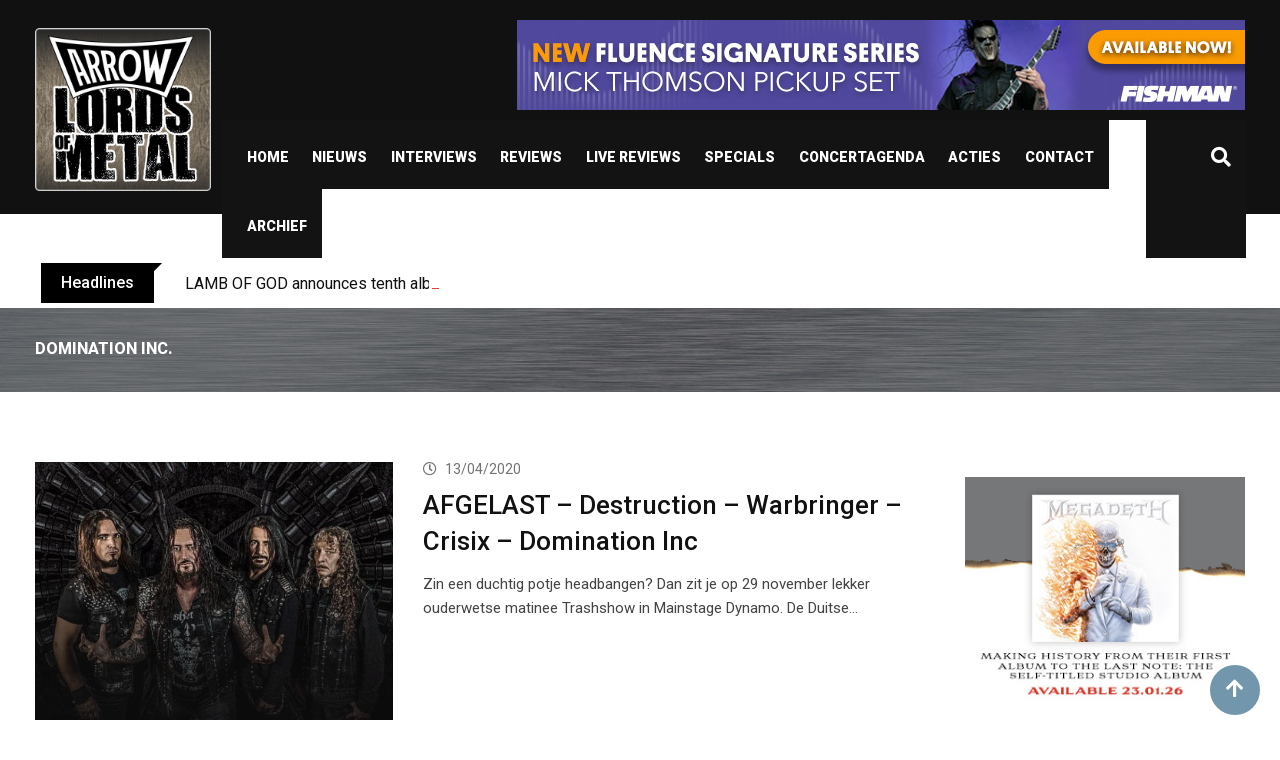

--- FILE ---
content_type: text/html; charset=UTF-8
request_url: https://arrowlordsofmetal.nl/tag/domination-inc/
body_size: 22996
content:
<!doctype html>
<html lang="en-US">
<head>
	<meta charset="UTF-8">
	<meta name="viewport" content="width=device-width, initial-scale=1.0">
	<meta http-equiv="X-UA-Compatible" content="IE=edge">
	<link rel="profile" href="http://gmpg.org/xfn/11">
	<link rel="pingback" href="https://arrowlordsofmetal.nl/xmlrpc.php">
	<title>Domination Inc. &#8211; Arrow Lords of Metal</title>
                        <script>
                            /* You can add more configuration options to webfontloader by previously defining the WebFontConfig with your options */
                            if ( typeof WebFontConfig === "undefined" ) {
                                WebFontConfig = new Object();
                            }
                            WebFontConfig['google'] = {families: ['Roboto:500,400']};

                            (function() {
                                var wf = document.createElement( 'script' );
                                wf.src = 'https://ajax.googleapis.com/ajax/libs/webfont/1.5.3/webfont.js';
                                wf.type = 'text/javascript';
                                wf.async = 'true';
                                var s = document.getElementsByTagName( 'script' )[0];
                                s.parentNode.insertBefore( wf, s );
                            })();
                        </script>
                        <meta name='robots' content='max-image-preview:large' />
	<style>img:is([sizes="auto" i], [sizes^="auto," i]) { contain-intrinsic-size: 3000px 1500px }</style>
	<noscript><style>#preloader{display:none;}</style></noscript><link rel='dns-prefetch' href='//fonts.googleapis.com' />
<link rel="alternate" type="application/rss+xml" title="Arrow Lords of Metal &raquo; Feed" href="https://arrowlordsofmetal.nl/feed/" />
<link rel="alternate" type="application/rss+xml" title="Arrow Lords of Metal &raquo; Comments Feed" href="https://arrowlordsofmetal.nl/comments/feed/" />
<link rel="alternate" type="application/rss+xml" title="Arrow Lords of Metal &raquo; Domination Inc. Tag Feed" href="https://arrowlordsofmetal.nl/tag/domination-inc/feed/" />
		<!-- This site uses the Google Analytics by ExactMetrics plugin v8.8.0 - Using Analytics tracking - https://www.exactmetrics.com/ -->
		<!-- Note: ExactMetrics is not currently configured on this site. The site owner needs to authenticate with Google Analytics in the ExactMetrics settings panel. -->
					<!-- No tracking code set -->
				<!-- / Google Analytics by ExactMetrics -->
		<script type="text/javascript">
/* <![CDATA[ */
window._wpemojiSettings = {"baseUrl":"https:\/\/s.w.org\/images\/core\/emoji\/16.0.1\/72x72\/","ext":".png","svgUrl":"https:\/\/s.w.org\/images\/core\/emoji\/16.0.1\/svg\/","svgExt":".svg","source":{"concatemoji":"https:\/\/arrowlordsofmetal.nl\/wp-includes\/js\/wp-emoji-release.min.js?ver=6.8.3"}};
/*! This file is auto-generated */
!function(s,n){var o,i,e;function c(e){try{var t={supportTests:e,timestamp:(new Date).valueOf()};sessionStorage.setItem(o,JSON.stringify(t))}catch(e){}}function p(e,t,n){e.clearRect(0,0,e.canvas.width,e.canvas.height),e.fillText(t,0,0);var t=new Uint32Array(e.getImageData(0,0,e.canvas.width,e.canvas.height).data),a=(e.clearRect(0,0,e.canvas.width,e.canvas.height),e.fillText(n,0,0),new Uint32Array(e.getImageData(0,0,e.canvas.width,e.canvas.height).data));return t.every(function(e,t){return e===a[t]})}function u(e,t){e.clearRect(0,0,e.canvas.width,e.canvas.height),e.fillText(t,0,0);for(var n=e.getImageData(16,16,1,1),a=0;a<n.data.length;a++)if(0!==n.data[a])return!1;return!0}function f(e,t,n,a){switch(t){case"flag":return n(e,"\ud83c\udff3\ufe0f\u200d\u26a7\ufe0f","\ud83c\udff3\ufe0f\u200b\u26a7\ufe0f")?!1:!n(e,"\ud83c\udde8\ud83c\uddf6","\ud83c\udde8\u200b\ud83c\uddf6")&&!n(e,"\ud83c\udff4\udb40\udc67\udb40\udc62\udb40\udc65\udb40\udc6e\udb40\udc67\udb40\udc7f","\ud83c\udff4\u200b\udb40\udc67\u200b\udb40\udc62\u200b\udb40\udc65\u200b\udb40\udc6e\u200b\udb40\udc67\u200b\udb40\udc7f");case"emoji":return!a(e,"\ud83e\udedf")}return!1}function g(e,t,n,a){var r="undefined"!=typeof WorkerGlobalScope&&self instanceof WorkerGlobalScope?new OffscreenCanvas(300,150):s.createElement("canvas"),o=r.getContext("2d",{willReadFrequently:!0}),i=(o.textBaseline="top",o.font="600 32px Arial",{});return e.forEach(function(e){i[e]=t(o,e,n,a)}),i}function t(e){var t=s.createElement("script");t.src=e,t.defer=!0,s.head.appendChild(t)}"undefined"!=typeof Promise&&(o="wpEmojiSettingsSupports",i=["flag","emoji"],n.supports={everything:!0,everythingExceptFlag:!0},e=new Promise(function(e){s.addEventListener("DOMContentLoaded",e,{once:!0})}),new Promise(function(t){var n=function(){try{var e=JSON.parse(sessionStorage.getItem(o));if("object"==typeof e&&"number"==typeof e.timestamp&&(new Date).valueOf()<e.timestamp+604800&&"object"==typeof e.supportTests)return e.supportTests}catch(e){}return null}();if(!n){if("undefined"!=typeof Worker&&"undefined"!=typeof OffscreenCanvas&&"undefined"!=typeof URL&&URL.createObjectURL&&"undefined"!=typeof Blob)try{var e="postMessage("+g.toString()+"("+[JSON.stringify(i),f.toString(),p.toString(),u.toString()].join(",")+"));",a=new Blob([e],{type:"text/javascript"}),r=new Worker(URL.createObjectURL(a),{name:"wpTestEmojiSupports"});return void(r.onmessage=function(e){c(n=e.data),r.terminate(),t(n)})}catch(e){}c(n=g(i,f,p,u))}t(n)}).then(function(e){for(var t in e)n.supports[t]=e[t],n.supports.everything=n.supports.everything&&n.supports[t],"flag"!==t&&(n.supports.everythingExceptFlag=n.supports.everythingExceptFlag&&n.supports[t]);n.supports.everythingExceptFlag=n.supports.everythingExceptFlag&&!n.supports.flag,n.DOMReady=!1,n.readyCallback=function(){n.DOMReady=!0}}).then(function(){return e}).then(function(){var e;n.supports.everything||(n.readyCallback(),(e=n.source||{}).concatemoji?t(e.concatemoji):e.wpemoji&&e.twemoji&&(t(e.twemoji),t(e.wpemoji)))}))}((window,document),window._wpemojiSettings);
/* ]]> */
</script>
<link rel='stylesheet' id='mec-select2-style-css' href='https://arrowlordsofmetal.nl/wp-content/plugins/modern-events-calendar/assets/packages/select2/select2.min.css?ver=6.8.3' type='text/css' media='all' />
<link rel='stylesheet' id='mec-font-icons-css' href='https://arrowlordsofmetal.nl/wp-content/plugins/modern-events-calendar/assets/css/iconfonts.css?ver=6.8.3' type='text/css' media='all' />
<link rel='stylesheet' id='mec-frontend-style-css' href='https://arrowlordsofmetal.nl/wp-content/plugins/modern-events-calendar/assets/css/frontend.min.css?ver=6.8.3' type='text/css' media='all' />
<link rel='stylesheet' id='mec-tooltip-style-css' href='https://arrowlordsofmetal.nl/wp-content/plugins/modern-events-calendar/assets/packages/tooltip/tooltip.css?ver=6.8.3' type='text/css' media='all' />
<link rel='stylesheet' id='mec-tooltip-shadow-style-css' href='https://arrowlordsofmetal.nl/wp-content/plugins/modern-events-calendar/assets/packages/tooltip/tooltipster-sideTip-shadow.min.css?ver=6.8.3' type='text/css' media='all' />
<link rel='stylesheet' id='mec-featherlight-style-css' href='https://arrowlordsofmetal.nl/wp-content/plugins/modern-events-calendar/assets/packages/featherlight/featherlight.css?ver=6.8.3' type='text/css' media='all' />
<link rel='stylesheet' id='mec-google-fonts-css' href='//fonts.googleapis.com/css?family=Montserrat%3A400%2C700%7CRoboto%3A100%2C300%2C400%2C700&#038;ver=6.8.3' type='text/css' media='all' />
<link rel='stylesheet' id='mec-dynamic-styles-css' href='https://arrowlordsofmetal.nl/wp-content/plugins/modern-events-calendar/assets/css/dyncss.css?ver=6.8.3' type='text/css' media='all' />
<style id='mec-dynamic-styles-inline-css' type='text/css'>
.mec-wrap.colorskin-custom .mec-totalcal-box .mec-totalcal-view span:hover,.mec-wrap.colorskin-custom .mec-calendar.mec-event-calendar-classic .mec-selected-day,.mec-wrap.colorskin-custom .mec-color, .mec-wrap.colorskin-custom .mec-event-sharing-wrap .mec-event-sharing > li:hover a, .mec-wrap.colorskin-custom .mec-color-hover:hover, .mec-wrap.colorskin-custom .mec-color-before *:before ,.mec-wrap.colorskin-custom .mec-widget .mec-event-grid-classic.owl-carousel .owl-nav i,.mec-wrap.colorskin-custom .mec-event-list-classic a.magicmore:hover,.mec-wrap.colorskin-custom .mec-event-grid-simple:hover .mec-event-title,.mec-wrap.colorskin-custom .mec-single-event .mec-event-meta dd.mec-events-event-categories:before,.mec-wrap.colorskin-custom .mec-single-event-date:before,.mec-wrap.colorskin-custom .mec-single-event-time:before,.mec-wrap.colorskin-custom .mec-events-meta-group.mec-events-meta-group-venue:before,.mec-wrap.colorskin-custom .mec-calendar .mec-calendar-side .mec-previous-month i,.mec-wrap.colorskin-custom .mec-calendar .mec-calendar-side .mec-next-month,.mec-wrap.colorskin-custom .mec-calendar .mec-calendar-side .mec-previous-month:hover,.mec-wrap.colorskin-custom .mec-calendar .mec-calendar-side .mec-next-month:hover,.mec-wrap.colorskin-custom .mec-calendar.mec-event-calendar-classic dt.mec-selected-day:hover,.mec-wrap.colorskin-custom .mec-infowindow-wp h5 a:hover, .colorskin-custom .mec-events-meta-group-countdown .mec-end-counts h3,.mec-calendar .mec-calendar-side .mec-next-month i,.mec-wrap .mec-totalcal-box i,.mec-calendar .mec-event-article .mec-event-title a:hover,.mec-attendees-list-details .mec-attendee-profile-link a:hover,.mec-wrap.colorskin-custom .mec-next-event-details li i,.mec-next-event-details a,.mec-wrap.colorskin-custom .mec-events-masonry-cats a.mec-masonry-cat-selected{color: #7296ab}.mec-wrap.colorskin-custom .mec-event-sharing .mec-event-share:hover .event-sharing-icon,.mec-wrap.colorskin-custom .mec-event-grid-clean .mec-event-date,.mec-wrap.colorskin-custom .mec-event-list-modern .mec-event-sharing > li:hover a i,.mec-wrap.colorskin-custom .mec-event-list-modern .mec-event-sharing .mec-event-share:hover .mec-event-sharing-icon,.mec-wrap.colorskin-custom .mec-event-list-modern .mec-event-sharing li:hover a i,.mec-wrap.colorskin-custom .mec-calendar:not(.mec-event-calendar-classic) .mec-selected-day,.mec-wrap.colorskin-custom .mec-calendar .mec-selected-day:hover,.mec-wrap.colorskin-custom .mec-calendar .mec-calendar-row  dt.mec-has-event:hover,.mec-wrap.colorskin-custom .mec-calendar .mec-has-event:after, .mec-wrap.colorskin-custom .mec-bg-color, .mec-wrap.colorskin-custom .mec-bg-color-hover:hover, .colorskin-custom .mec-event-sharing-wrap:hover > li, .mec-wrap.colorskin-custom .mec-totalcal-box .mec-totalcal-view span.mec-totalcalview-selected,.mec-wrap .flip-clock-wrapper ul li a div div.inn,.mec-wrap .mec-totalcal-box .mec-totalcal-view span.mec-totalcalview-selected,.event-carousel-type1-head .mec-event-date-carousel,.mec-event-countdown-style3 .mec-event-date,#wrap .mec-wrap article.mec-event-countdown-style1,.mec-event-countdown-style1 .mec-event-countdown-part3 a.mec-event-button,.mec-wrap .mec-event-countdown-style2,.mec-map-get-direction-btn-cnt input[type="submit"],.mec-booking button,span.mec-marker-wrap{background-color: #7296ab;}.mec-wrap.colorskin-custom .mec-single-event .mec-speakers-details ul li .mec-speaker-avatar a:hover img,.mec-wrap.colorskin-custom .mec-event-list-modern .mec-event-sharing > li:hover a i,.mec-wrap.colorskin-custom .mec-event-list-modern .mec-event-sharing .mec-event-share:hover .mec-event-sharing-icon,.mec-wrap.colorskin-custom .mec-event-list-standard .mec-month-divider span:before,.mec-wrap.colorskin-custom .mec-single-event .mec-social-single:before,.mec-wrap.colorskin-custom .mec-single-event .mec-frontbox-title:before,.mec-wrap.colorskin-custom .mec-calendar .mec-calendar-events-side .mec-table-side-day, .mec-wrap.colorskin-custom .mec-border-color, .mec-wrap.colorskin-custom .mec-border-color-hover:hover, .colorskin-custom .mec-single-event .mec-frontbox-title:before, .colorskin-custom .mec-single-event .mec-events-meta-group-booking form > h4:before, .mec-wrap.colorskin-custom .mec-totalcal-box .mec-totalcal-view span.mec-totalcalview-selected,.mec-wrap .mec-totalcal-box .mec-totalcal-view span.mec-totalcalview-selected,.event-carousel-type1-head .mec-event-date-carousel:after,.mec-wrap.colorskin-custom .mec-events-masonry-cats a.mec-masonry-cat-selected,.mec-wrap.colorskin-custom .mec-events-masonry-cats a:hover{border-color: #7296ab;}.mec-wrap.colorskin-custom .mec-event-countdown-style3 .mec-event-date:after,.mec-wrap.colorskin-custom .mec-month-divider span:before{border-bottom-color:#7296ab;}.mec-wrap.colorskin-custom  article.mec-event-countdown-style1 .mec-event-countdown-part2:after{border-color: transparent transparent transparent #7296ab;}.mec-wrap.colorskin-custom .mec-box-shadow-color { box-shadow: 0 4px 22px -7px #7296ab;}.mec-wrap.colorskin-custom .mec-event-description {color: #ffffff;}
</style>
<link rel='stylesheet' id='mec-lity-style-css' href='https://arrowlordsofmetal.nl/wp-content/plugins/modern-events-calendar/assets/packages/lity/lity.min.css?ver=6.8.3' type='text/css' media='all' />
<style id='wp-emoji-styles-inline-css' type='text/css'>

	img.wp-smiley, img.emoji {
		display: inline !important;
		border: none !important;
		box-shadow: none !important;
		height: 1em !important;
		width: 1em !important;
		margin: 0 0.07em !important;
		vertical-align: -0.1em !important;
		background: none !important;
		padding: 0 !important;
	}
</style>
<link rel='stylesheet' id='wp-block-library-css' href='https://arrowlordsofmetal.nl/wp-includes/css/dist/block-library/style.min.css?ver=6.8.3' type='text/css' media='all' />
<style id='classic-theme-styles-inline-css' type='text/css'>
/*! This file is auto-generated */
.wp-block-button__link{color:#fff;background-color:#32373c;border-radius:9999px;box-shadow:none;text-decoration:none;padding:calc(.667em + 2px) calc(1.333em + 2px);font-size:1.125em}.wp-block-file__button{background:#32373c;color:#fff;text-decoration:none}
</style>
<style id='global-styles-inline-css' type='text/css'>
:root{--wp--preset--aspect-ratio--square: 1;--wp--preset--aspect-ratio--4-3: 4/3;--wp--preset--aspect-ratio--3-4: 3/4;--wp--preset--aspect-ratio--3-2: 3/2;--wp--preset--aspect-ratio--2-3: 2/3;--wp--preset--aspect-ratio--16-9: 16/9;--wp--preset--aspect-ratio--9-16: 9/16;--wp--preset--color--black: #000000;--wp--preset--color--cyan-bluish-gray: #abb8c3;--wp--preset--color--white: #ffffff;--wp--preset--color--pale-pink: #f78da7;--wp--preset--color--vivid-red: #cf2e2e;--wp--preset--color--luminous-vivid-orange: #ff6900;--wp--preset--color--luminous-vivid-amber: #fcb900;--wp--preset--color--light-green-cyan: #7bdcb5;--wp--preset--color--vivid-green-cyan: #00d084;--wp--preset--color--pale-cyan-blue: #8ed1fc;--wp--preset--color--vivid-cyan-blue: #0693e3;--wp--preset--color--vivid-purple: #9b51e0;--wp--preset--gradient--vivid-cyan-blue-to-vivid-purple: linear-gradient(135deg,rgba(6,147,227,1) 0%,rgb(155,81,224) 100%);--wp--preset--gradient--light-green-cyan-to-vivid-green-cyan: linear-gradient(135deg,rgb(122,220,180) 0%,rgb(0,208,130) 100%);--wp--preset--gradient--luminous-vivid-amber-to-luminous-vivid-orange: linear-gradient(135deg,rgba(252,185,0,1) 0%,rgba(255,105,0,1) 100%);--wp--preset--gradient--luminous-vivid-orange-to-vivid-red: linear-gradient(135deg,rgba(255,105,0,1) 0%,rgb(207,46,46) 100%);--wp--preset--gradient--very-light-gray-to-cyan-bluish-gray: linear-gradient(135deg,rgb(238,238,238) 0%,rgb(169,184,195) 100%);--wp--preset--gradient--cool-to-warm-spectrum: linear-gradient(135deg,rgb(74,234,220) 0%,rgb(151,120,209) 20%,rgb(207,42,186) 40%,rgb(238,44,130) 60%,rgb(251,105,98) 80%,rgb(254,248,76) 100%);--wp--preset--gradient--blush-light-purple: linear-gradient(135deg,rgb(255,206,236) 0%,rgb(152,150,240) 100%);--wp--preset--gradient--blush-bordeaux: linear-gradient(135deg,rgb(254,205,165) 0%,rgb(254,45,45) 50%,rgb(107,0,62) 100%);--wp--preset--gradient--luminous-dusk: linear-gradient(135deg,rgb(255,203,112) 0%,rgb(199,81,192) 50%,rgb(65,88,208) 100%);--wp--preset--gradient--pale-ocean: linear-gradient(135deg,rgb(255,245,203) 0%,rgb(182,227,212) 50%,rgb(51,167,181) 100%);--wp--preset--gradient--electric-grass: linear-gradient(135deg,rgb(202,248,128) 0%,rgb(113,206,126) 100%);--wp--preset--gradient--midnight: linear-gradient(135deg,rgb(2,3,129) 0%,rgb(40,116,252) 100%);--wp--preset--font-size--small: 13px;--wp--preset--font-size--medium: 20px;--wp--preset--font-size--large: 36px;--wp--preset--font-size--x-large: 42px;--wp--preset--spacing--20: 0.44rem;--wp--preset--spacing--30: 0.67rem;--wp--preset--spacing--40: 1rem;--wp--preset--spacing--50: 1.5rem;--wp--preset--spacing--60: 2.25rem;--wp--preset--spacing--70: 3.38rem;--wp--preset--spacing--80: 5.06rem;--wp--preset--shadow--natural: 6px 6px 9px rgba(0, 0, 0, 0.2);--wp--preset--shadow--deep: 12px 12px 50px rgba(0, 0, 0, 0.4);--wp--preset--shadow--sharp: 6px 6px 0px rgba(0, 0, 0, 0.2);--wp--preset--shadow--outlined: 6px 6px 0px -3px rgba(255, 255, 255, 1), 6px 6px rgba(0, 0, 0, 1);--wp--preset--shadow--crisp: 6px 6px 0px rgba(0, 0, 0, 1);}:where(.is-layout-flex){gap: 0.5em;}:where(.is-layout-grid){gap: 0.5em;}body .is-layout-flex{display: flex;}.is-layout-flex{flex-wrap: wrap;align-items: center;}.is-layout-flex > :is(*, div){margin: 0;}body .is-layout-grid{display: grid;}.is-layout-grid > :is(*, div){margin: 0;}:where(.wp-block-columns.is-layout-flex){gap: 2em;}:where(.wp-block-columns.is-layout-grid){gap: 2em;}:where(.wp-block-post-template.is-layout-flex){gap: 1.25em;}:where(.wp-block-post-template.is-layout-grid){gap: 1.25em;}.has-black-color{color: var(--wp--preset--color--black) !important;}.has-cyan-bluish-gray-color{color: var(--wp--preset--color--cyan-bluish-gray) !important;}.has-white-color{color: var(--wp--preset--color--white) !important;}.has-pale-pink-color{color: var(--wp--preset--color--pale-pink) !important;}.has-vivid-red-color{color: var(--wp--preset--color--vivid-red) !important;}.has-luminous-vivid-orange-color{color: var(--wp--preset--color--luminous-vivid-orange) !important;}.has-luminous-vivid-amber-color{color: var(--wp--preset--color--luminous-vivid-amber) !important;}.has-light-green-cyan-color{color: var(--wp--preset--color--light-green-cyan) !important;}.has-vivid-green-cyan-color{color: var(--wp--preset--color--vivid-green-cyan) !important;}.has-pale-cyan-blue-color{color: var(--wp--preset--color--pale-cyan-blue) !important;}.has-vivid-cyan-blue-color{color: var(--wp--preset--color--vivid-cyan-blue) !important;}.has-vivid-purple-color{color: var(--wp--preset--color--vivid-purple) !important;}.has-black-background-color{background-color: var(--wp--preset--color--black) !important;}.has-cyan-bluish-gray-background-color{background-color: var(--wp--preset--color--cyan-bluish-gray) !important;}.has-white-background-color{background-color: var(--wp--preset--color--white) !important;}.has-pale-pink-background-color{background-color: var(--wp--preset--color--pale-pink) !important;}.has-vivid-red-background-color{background-color: var(--wp--preset--color--vivid-red) !important;}.has-luminous-vivid-orange-background-color{background-color: var(--wp--preset--color--luminous-vivid-orange) !important;}.has-luminous-vivid-amber-background-color{background-color: var(--wp--preset--color--luminous-vivid-amber) !important;}.has-light-green-cyan-background-color{background-color: var(--wp--preset--color--light-green-cyan) !important;}.has-vivid-green-cyan-background-color{background-color: var(--wp--preset--color--vivid-green-cyan) !important;}.has-pale-cyan-blue-background-color{background-color: var(--wp--preset--color--pale-cyan-blue) !important;}.has-vivid-cyan-blue-background-color{background-color: var(--wp--preset--color--vivid-cyan-blue) !important;}.has-vivid-purple-background-color{background-color: var(--wp--preset--color--vivid-purple) !important;}.has-black-border-color{border-color: var(--wp--preset--color--black) !important;}.has-cyan-bluish-gray-border-color{border-color: var(--wp--preset--color--cyan-bluish-gray) !important;}.has-white-border-color{border-color: var(--wp--preset--color--white) !important;}.has-pale-pink-border-color{border-color: var(--wp--preset--color--pale-pink) !important;}.has-vivid-red-border-color{border-color: var(--wp--preset--color--vivid-red) !important;}.has-luminous-vivid-orange-border-color{border-color: var(--wp--preset--color--luminous-vivid-orange) !important;}.has-luminous-vivid-amber-border-color{border-color: var(--wp--preset--color--luminous-vivid-amber) !important;}.has-light-green-cyan-border-color{border-color: var(--wp--preset--color--light-green-cyan) !important;}.has-vivid-green-cyan-border-color{border-color: var(--wp--preset--color--vivid-green-cyan) !important;}.has-pale-cyan-blue-border-color{border-color: var(--wp--preset--color--pale-cyan-blue) !important;}.has-vivid-cyan-blue-border-color{border-color: var(--wp--preset--color--vivid-cyan-blue) !important;}.has-vivid-purple-border-color{border-color: var(--wp--preset--color--vivid-purple) !important;}.has-vivid-cyan-blue-to-vivid-purple-gradient-background{background: var(--wp--preset--gradient--vivid-cyan-blue-to-vivid-purple) !important;}.has-light-green-cyan-to-vivid-green-cyan-gradient-background{background: var(--wp--preset--gradient--light-green-cyan-to-vivid-green-cyan) !important;}.has-luminous-vivid-amber-to-luminous-vivid-orange-gradient-background{background: var(--wp--preset--gradient--luminous-vivid-amber-to-luminous-vivid-orange) !important;}.has-luminous-vivid-orange-to-vivid-red-gradient-background{background: var(--wp--preset--gradient--luminous-vivid-orange-to-vivid-red) !important;}.has-very-light-gray-to-cyan-bluish-gray-gradient-background{background: var(--wp--preset--gradient--very-light-gray-to-cyan-bluish-gray) !important;}.has-cool-to-warm-spectrum-gradient-background{background: var(--wp--preset--gradient--cool-to-warm-spectrum) !important;}.has-blush-light-purple-gradient-background{background: var(--wp--preset--gradient--blush-light-purple) !important;}.has-blush-bordeaux-gradient-background{background: var(--wp--preset--gradient--blush-bordeaux) !important;}.has-luminous-dusk-gradient-background{background: var(--wp--preset--gradient--luminous-dusk) !important;}.has-pale-ocean-gradient-background{background: var(--wp--preset--gradient--pale-ocean) !important;}.has-electric-grass-gradient-background{background: var(--wp--preset--gradient--electric-grass) !important;}.has-midnight-gradient-background{background: var(--wp--preset--gradient--midnight) !important;}.has-small-font-size{font-size: var(--wp--preset--font-size--small) !important;}.has-medium-font-size{font-size: var(--wp--preset--font-size--medium) !important;}.has-large-font-size{font-size: var(--wp--preset--font-size--large) !important;}.has-x-large-font-size{font-size: var(--wp--preset--font-size--x-large) !important;}
:where(.wp-block-post-template.is-layout-flex){gap: 1.25em;}:where(.wp-block-post-template.is-layout-grid){gap: 1.25em;}
:where(.wp-block-columns.is-layout-flex){gap: 2em;}:where(.wp-block-columns.is-layout-grid){gap: 2em;}
:root :where(.wp-block-pullquote){font-size: 1.5em;line-height: 1.6;}
</style>
<link rel='stylesheet' id='fontawesome-five-css-css' href='https://arrowlordsofmetal.nl/wp-content/plugins/accesspress-social-counter/css/fontawesome-all.css?ver=1.9.2' type='text/css' media='all' />
<link rel='stylesheet' id='apsc-frontend-css-css' href='https://arrowlordsofmetal.nl/wp-content/plugins/accesspress-social-counter/css/frontend.css?ver=1.9.2' type='text/css' media='all' />
<link rel='stylesheet' id='contact-form-7-css' href='https://arrowlordsofmetal.nl/wp-content/plugins/contact-form-7/includes/css/styles.css?ver=6.1.1' type='text/css' media='all' />
<link rel='stylesheet' id='barta-gfonts-css' href='//fonts.googleapis.com/css?family=Roboto%3A400%2C500%2C700&#038;ver=1.4.1' type='text/css' media='all' />
<link rel='stylesheet' id='bootstrap-css' href='https://arrowlordsofmetal.nl/wp-content/themes/barta/assets/css/bootstrap.min.css?ver=1.4.1' type='text/css' media='all' />
<link rel='stylesheet' id='nivo-slider-css' href='https://arrowlordsofmetal.nl/wp-content/themes/barta/assets/css/nivo-slider.min.css?ver=1.4.1' type='text/css' media='all' />
<link rel='stylesheet' id='font-awesome-css' href='https://arrowlordsofmetal.nl/wp-content/plugins/elementor/assets/lib/font-awesome/css/font-awesome.min.css?ver=4.7.0' type='text/css' media='all' />
<link rel='stylesheet' id='select2-css' href='https://arrowlordsofmetal.nl/wp-content/themes/barta/assets/css/select2.min.css?ver=1.4.1' type='text/css' media='all' />
<link rel='stylesheet' id='meanmenu-css' href='https://arrowlordsofmetal.nl/wp-content/themes/barta/assets/css/meanmenu.css?ver=1.4.1' type='text/css' media='all' />
<link rel='stylesheet' id='ticker-style-css' href='https://arrowlordsofmetal.nl/wp-content/themes/barta/assets/css/ticker-style.css?ver=1.4.1' type='text/css' media='all' />
<link rel='stylesheet' id='barta-default-css' href='https://arrowlordsofmetal.nl/wp-content/themes/barta/assets/css/default.css?ver=1.4.1' type='text/css' media='all' />
<link rel='stylesheet' id='barta-elementor-css' href='https://arrowlordsofmetal.nl/wp-content/themes/barta/assets/css/elementor.css?ver=1.4.1' type='text/css' media='all' />
<link rel='stylesheet' id='barta-grid-css' href='https://arrowlordsofmetal.nl/wp-content/themes/barta/assets/css/barta-grid.css?ver=1.4.1' type='text/css' media='all' />
<link rel='stylesheet' id='barta-box-css' href='https://arrowlordsofmetal.nl/wp-content/themes/barta/assets/css/barta-box.css?ver=1.4.1' type='text/css' media='all' />
<link rel='stylesheet' id='barta-tab-css' href='https://arrowlordsofmetal.nl/wp-content/themes/barta/assets/css/barta-tab.css?ver=1.4.1' type='text/css' media='all' />
<link rel='stylesheet' id='barta-list-css' href='https://arrowlordsofmetal.nl/wp-content/themes/barta/assets/css/barta-list.css?ver=1.4.1' type='text/css' media='all' />
<link rel='stylesheet' id='barta-style-css' href='https://arrowlordsofmetal.nl/wp-content/themes/barta/assets/css/style.css?ver=1.4.1' type='text/css' media='all' />
<style id='barta-style-inline-css' type='text/css'>
	.entry-banner {
					background: url(https://arrowlordsofmetal.nl/wp-content/uploads/2019/07/brushedsteel6.jpg) no-repeat scroll center center / cover;
			}
	.content-area {
		padding-top: 70px; 
		padding-bottom: 70px;
	}
	#page {
		background-image: url(  );
		background-color: transparent;
	}
	
</style>
<style id='barta-dynamic-inline-css' type='text/css'>
@media ( min-width:1200px ) { .container {  max-width: 1240px; } } #tophead .tophead-contact .fa, #tophead .tophead-address .fa { color: #7296ab; } #tophead {   background-color: #0c0c0c; } #tophead, #tophead a {   color: #ffffff; } .topbar-style-5 #tophead .tophead-social li a { color: #7296ab; } .trheader #tophead, .trheader #tophead a, .trheader #tophead .tophead-social li a { color: #efefef; } .barta-primary-color{ color:#7296ab; } .barta-primary-bgcolor, .topbar-style-3 #tophead .tophead-social li a:hover { background-color: #7296ab; } .topbar-style-4 #tophead .tophead-contact .fa, .topbar-style-4 #tophead .tophead-address .fa {   color: #7296ab; } .site-header .main-navigation nav ul li a { font-family: Roboto, sans-serif; font-size : 14px; font-weight : 500; line-height : 14px; color: #000000; text-transform : uppercase; font-style: normal; } .site-header .main-navigation ul.menu > li > a:hover, .site-header .main-navigation ul.menu > li.current-menu-item > a, .site-header .main-navigation ul.menu > li.current > a { color: #7296ab; } .site-header .main-navigation nav ul li a.active { color: #7296ab !important; } .header-style-5.trheader .site-header .main-navigation nav > ul > li > a { color: #000000; } .header-style-5.trheader .site-header .main-navigation nav > ul > li > a:hover, .header-style-5.trheader .site-header .main-navigation nav > ul > li.current-menu-item > a:hover, .header-style-5.trheader .site-header .main-navigation nav > ul > li a.active, .header-style-5.trheader .site-header .main-navigation nav > ul > li.current > a, .header-style-1 .site-header .main-navigation ul.menu > li > a:hover, .header-style-1 .site-header .main-navigation ul.menu > li.current > a:hover, .header-style-1 .site-header .main-navigation ul.menu > li.current-menu-item > a:hover, .header-style-1 .site-header .main-navigation ul li a.active, .header-style-1 .site-header .main-navigation ul.menu > li.current-menu-item > a, .header-style-1 .site-header .main-navigation ul.menu > li.current > a { color: #7296ab !important; } .trheader.non-stick .site-header .main-navigation ul.menu > li > a, .trheader.non-stick .site-header .search-box .search-button i, .trheader.non-stick .header-icon-seperator, .trheader.non-stick .header-icon-area .cart-icon-area > a, .trheader.non-stick .additional-menu-area a.side-menu-trigger { color: #0c0c0c; } .site-header .main-navigation ul li ul li { background-color: #7296ab; } .site-header .main-navigation ul li ul li:hover { background-color: #111111; } .site-header .main-navigation ul li ul li a { font-family: Roboto, sans-serif; font-size : 14px; font-weight : 400; line-height : 14px; color: #0a0a0a; text-transform : inherit; font-style: normal; } .site-header .main-navigation ul li ul li:hover > a { color: #0c0c0c; } .stick .site-header { border-color: #7296ab} .site-header .main-navigation ul li.mega-menu > ul.sub-menu { background-color: #7296ab} .site-header .main-navigation ul li.mega-menu ul.sub-menu li a { color: #0a0a0a} .site-header .main-navigation ul li.mega-menu ul.sub-menu li a:hover { background-color: #111111; color: #0c0c0c; } .mean-container a.meanmenu-reveal, .mean-container .mean-nav ul li a.mean-expand { color: #7296ab; } #header-9 .mean-container a.meanmenu-reveal, #header-9 .mean-container .mean-nav ul li a.mean-expand { color: #222; } .mean-container a.meanmenu-reveal span { background-color: #7296ab; } #header-9 .mean-container a.meanmenu-reveal span { background-color: #ffffff; } @media (max-width:414px) {  #header-9 .mean-container a.meanmenu-reveal span {  background-color: #7296ab; } } .header-style-9 .header-search-box .form-inline .btn-search { background-color: #e53935; } .mean-container .mean-bar {  border-color: #7296ab; } .mean-container .mean-nav ul li a { font-family: Roboto, sans-serif; font-size : 14px; font-weight : 400; line-height : 21px; color: #000000; text-transform : uppercase; font-style: normal; } .mean-container .mean-nav ul li a:hover, .mean-container .mean-nav > ul > li.current-menu-item > a { color: #7296ab; } .header-icon-area .cart-icon-area .cart-icon-num { background-color: #7296ab; } .additional-menu-area a.side-menu-trigger:hover, .trheader.non-stick .additional-menu-area a.side-menu-trigger:hover { color: #7296ab; } .site-header .search-box .search-text { border-color: #7296ab; } .header-style-3 .header-contact .fa, .header-style-3 .header-social li a:hover, .header-style-3.trheader .header-social li a:hover { color: #7296ab; } .header-style-3.trheader .header-contact li a, .header-style-3.trheader .header-social li a { color: #0c0c0c; } .header-style-4 .header-contact .fa, .header-style-4 .header-social li a:hover, .header-style-4.trheader .header-social li a:hover { color: #7296ab; } .header-style-4.trheader .header-contact li a, .header-style-4.trheader .header-social li a { color: #0c0c0c; } .header-style-5 .header-menu-btn { background-color: #7296ab; } .trheader.non-stick.header-style-5 .header-menu-btn { color: #0c0c0c; } body { font-family: Roboto, sans-serif; font-size: 15px; line-height: 24px; font-weight: 400; } h1 { font-family: Roboto; font-size: 36px; line-height: 40px; font-weight: 500; } h2 { font-family: Roboto, sans-serif; font-size: 28px; line-height: 34px; font-weight: 500; } h3 { font-family: Roboto, sans-serif; font-size: 22px; line-height: 28px; font-weight: 500; } h4 { font-family: Roboto, sans-serif; font-size: 18px; line-height: 26px; font-weight: 500; } h5 { font-family: Roboto, sans-serif; font-size: 16px; line-height: 24px; font-weight: 500; } h6 { font-family: Roboto, sans-serif; font-size: 14px; line-height: 22px; font-weight: 500; } .entry-banner .entry-banner-content h1 { color: #ffffff; } .breadcrumb-area .entry-breadcrumb span a { color: #7296ab; } .breadcrumb-area .entry-breadcrumb span a:hover { color: #ffffff; } .breadcrumb-area .entry-breadcrumb .breadcrumb-seperator { color: #ffffff; } .breadcrumb-area .entry-breadcrumb > span:last-child { color: #ffffff; } .entry-banner:after {   background: rgba(0, 0, 0 , 0.5); } .post-detail-holder .breadcrumb-area .entry-breadcrumb span a:hover { color: #ffffff; } .scrollToTop { background-color: #7296ab; border: 2px solid rgb(114, 150, 171 , 1); } .footer-top-area { background-color: #000000; } .footer-top-area .widget h3 { color: #ffffff; } .footer-top-area .widget { color: #c4c4c4; } .footer-top-area a:link, .footer-top-area a:visited { color: #c4c4c4; } .footer-top-area a:hover, .footer-top-area a:active { color: #7296ab; } .footer-bottom-area { background-color: #000000; } .footer-bottom-area .footer-bottom-left { color: #dddddd; } .footer-top-area .widget_archive li { border-bottom: 1px dotted #7296ab; } .rt-box-title-1 span { border-top-color: #7296ab; } .search-form .input.search-submit { background-color: #7296ab; border-color: #7296ab; } .search-form .input.search-submit a:hover { color: #7296ab; } .search-no-results .custom-search-input .btn{  background-color: #7296ab; } .widget ul li a:hover { color: #7296ab; } .sidebar-widget-area .widget h3.widgettitle:after {  background: #7296ab; } .sidebar-widget-area .widget .rt-slider-sidebar .rt-single-slide .testimo-info .testimo-title h3, .sidebar-widget-area .rt_widget_recent_entries_with_image .media-body .posted-date a, .sidebar-widget-area .widget ul li a:before, .sidebar-widget-area .widget ul li a:hover, .sidebar-widget-area .widget ul li.active a, .sidebar-widget-area .widget ul li.active a:before, .sidebar-widget-area .widget_recent_comments ul li.recentcomments > span:before, .footer-top-area .search-form input.search-submit, .footer-top-area ul li:before, .footer-top-area ul li a:before { color: #7296ab; } .footer-top-area .corporate-address li i , .footer-top-area .search-form input.search-submit, .footer-top-area ul li a:before, .footer-top-area .stylish-input-group .input-group-addon button i, .footer-top-area .widget_archive li a:before {  color: #7296ab; } .footer-top-area .stylish-input-group .input-group-addon button:hover { background: #7296ab; } .rt-box-title-1, .footer-top-area .search-form button { background-color: #7296ab; } .footer-topbar , .footer-topbar .emergrncy-content-holder, .footer-top-area .widgettitle:after { background: #7296ab; } .footer-topbar .emergrncy-content-holder:before { border-color: transparent #7296ab; } a:link, a:visited, .entry-footer .about-author .media-body .author-title, .entry-title h1 a{ color: #7296ab; } .entry-content a {   color:#7296ab; } .entry-footer .tags a:hover, .entry-title h1 a:hover { color: #797979; } .comments-area .main-comments .replay-area a { background-color: #7296ab; } #respond form .btn-send { background-color: #7296ab; border-color: #7296ab; } .blog-style-2 .readmore-btn:hover { background-color: #7296ab; color: #ffffff; } blockquote p:before{  color: #7296ab; } .sticky .blog-box {  border-bottom: 2px solid #7296ab; } .blog-box .blog-img-holder:after {  background: #7296ab; } .blog-box .blog-img-holder .blog-content-holder {  background: #7296ab; } .blog-box .blog-bottom-content-holder h3 a:hover , .blog-box .blog-bottom-content-holder ul li i , .blog-box .blog-bottom-content-holder ul li a:hover {  color: #7296ab; } .blog-box .blog-bottom-content-holder a.blog-button {  border: 1px solid #7296ab;  color: #7296ab; } .blog-box .blog-bottom-content-holder a.blog-button:hover {  background-color: #7296ab; } .error-page-area {   background-color: #e53935; } .error-page-area .error-page-content p {  color: #ffffff; } .error-page-area .error-page p { color: #ffffff; } .comments-area h3:before{ background: #797979; } #respond form .btn-send:hover {  color: #7296ab; } .item-comments .item-comments-list ul.comments-list li .comment-reply {  background-color: #7296ab; } .item-comments .item-comments-form .comments-form .form-group .form-control {  background-color: #797979; } .title-bar35:after { background: #7296ab; } .barta-button-1, .entry-content a.grid-fill-btn:hover:after, .entry-content .rt-grid-fill-btn a.grid-fill-btn:hover:after { color: #7296ab; } .barta-button-1:hover { background: #7296ab; } .barta-button-2 { background: #7296ab; } .barta-button-2:hover { color: #7296ab; } .barta-primary-color { color: #7296ab; } .btn-read-more-h-b { border: 1px solid #7296ab; } .con-home-6 .btn-send-message { background: #7296ab; border: 2px solid #7296ab; } .con-home-6 .btn-send-message:hover, .dark-button:after, .btn-square-transparent:hover, .entry-content .btn-square-transparent.more:hover { background: #7296ab; } .dark-button:hover, .btn-square-transparent { border-color: #7296ab; } .btn-square-transparent { color: #7296ab; } .entry-content .btn-square-transparent.more { color: #7296ab; } .btn-slider-fill { background: #7296ab; border: 2px solid #7296ab !important; } .dark-button:before {   background: #7296ab; } .entry-header .entry-meta ul li a:hover , .entry-footer ul.item-tags li a:hover { color: #7296ab; } .ui-cat-tag {   background: #7296ab; } .entry-footer .item-tags span {   border: 1px solid #7296ab;   background: #7296ab; } .blog-layout-1 .entry-header .entry-thumbnail-area .post-date1 { background: #7296ab; } .blog-layout-1 .entry-header .entry-content h3 a:hover {  color: #7296ab; } .blog-layout-1 .entry-header .entry-content .barta-button-7 {  background: #7296ab; } .custom-search-input .btn {  background-color: #7296ab; } .search-no-results .custom-search-input .btn {  background-color: #7296ab; } .rt-blog-layout .entry-thumbnail-area ul li i {  color: #7296ab; } .rt-blog-layout .entry-thumbnail-area ul li a:hover {  color: #7296ab; } .rt-blog-layout .entry-thumbnail-area ul .active {  background: #7296ab; } .rt-blog-layout .entry-content h3 a:hover {  color: #7296ab; } .blog-box .blog-social li a:hover i {  color: #7296ab; } .blog-box .blog-img-holder .blog-content-holder {  background: #7296ab; } .blog-box .blog-bottom-content-holder h3 a:hover, .blog-box .blog-bottom-content-holder ul li i, .blog-box .blog-bottom-content-holder ul li a:hover {  color: #7296ab; } .pagination-area li.active a:hover, .pagination-area ul li.active a, .pagination-area ul li a:hover, .pagination-area ul li span.current{ background-color: #7296ab; } .rt-contact-info ul li a:hover {  color: #7296ab; } .cf7-quote-submit input {  border: 2px solid #797979; } .cf7-quote-submit input:hover {  background-color: #797979 !important; } .contact-form h2:after {  background: #7296ab; } .contact-form legend {  color: #797979; } .rt-request-call-four .request-form-wrapper .request-form .request-form-input .form-group.margin-bottom-none .default-big-btn , .rt-request-call-four .request-form-wrapper .request-form .form-heading , .contact-form .wpcf7-submit.contact-submit, .contact-slider .contact-header {  background: #7296ab; } .contact-form .wpcf7-submit.contact-submit:hover {  background: #797979; } .contact-slider .contact-header:after { border-top: 22px solid #7296ab; } @media (max-width:1170px) { .contact-slider .contact-header:after {  border-top: 22px solid #7296ab; } } .contact-slider .input-form input[type="submit"] {   background: #7296ab; } .team-details-social li a {  background: #7296ab;  border: 1px solid #7296ab; } .team-details-social li:hover a {  border: 1px solid #7296ab; } .team-details-social li:hover a i {  color: #7296ab; } .skill-area .progress .lead {  border: 2px solid #7296ab; } .skill-area .progress .progress-bar {  background: #7296ab; } .team-details-info li i {  color: #7296ab; } .woocommerce .widget_price_filter .ui-slider .ui-slider-range, .woocommerce .widget_price_filter .ui-slider .ui-slider-handle, .rt-woo-nav .owl-custom-nav-title::after, .rt-woo-nav .owl-custom-nav .owl-prev:hover, .rt-woo-nav .owl-custom-nav .owl-next:hover, .woocommerce ul.products li.product .onsale, .woocommerce span.onsale, .woocommerce a.added_to_cart, .woocommerce div.product form.cart .button, .woocommerce #respond input#submit, .woocommerce a.button, .woocommerce button.button, .woocommerce input.button, p.demo_store, .woocommerce-message::before, .woocommerce-info::before, .woocommerce #respond input#submit.disabled:hover, .woocommerce #respond input#submit:disabled:hover, .woocommerce #respond input#submit[disabled]:disabled:hover, .woocommerce a.button.disabled:hover, .woocommerce a.button:disabled:hover, .woocommerce a.button[disabled]:disabled:hover, .woocommerce button.button.disabled:hover, .woocommerce button.button:disabled:hover, .woocommerce button.button[disabled]:disabled:hover, .woocommerce input.button.disabled:hover, .woocommerce input.button:disabled:hover, .woocommerce input.button[disabled]:disabled:hover, .woocommerce #respond input#submit.alt, .woocommerce a.button.alt, .woocommerce button.button.alt, .woocommerce input.button.alt, .woocommerce-account .woocommerce .woocommerce-MyAccount-navigation ul li a { background-color: #7296ab; } .woo-shop-top .view-mode ul li:first-child .fa, .woo-shop-top .view-mode ul li:last-child .fa, .woocommerce ul.products li.product h3 a:hover, .woocommerce ul.products li.product .price, .woocommerce .product-thumb-area .product-info ul li a:hover .fa, .woocommerce div.product p.price, .woocommerce div.product span.price, .woocommerce div.product .product-meta a:hover, .woocommerce div.product .woocommerce-tabs ul.tabs li.active a, .woocommerce a.woocommerce-review-link:hover { color: #7296ab; } .woocommerce-message, .woocommerce-info { border-color: #7296ab; } .woocommerce .product-thumb-area .overlay { background-color: rgba(114, 150, 171, 0.8); } .header-style-1 .header-icon-area .cart-icon-area .cart-icon-num { background-color: #7296ab; } .post-navigation .next-article i, .post-navigation .next-article:hover, .post-navigation .prev-article i, .post-navigation .prev-article:hover, .post-navigation .post-nav-title a:hover, .rt-drop , .post-detail-style3 .breadcrumbs-area2 .breadcrumbs-content ul li, .post-detail-style3 .breadcrumbs-area2 .breadcrumbs-content ul li a, .post-detail-style3 .breadcrumbs-area2 .breadcrumbs-content ul li a:hover, .breadcrumbs-area2 .breadcrumbs-content h3 a:hover, .post-detail-style3 .post-3-no-img-meta ul.post-info-light li a:hover, .post-detail-style3 .entry-meta li a:hover, .sidebar-widget-area .widget .corporate-address li i, .sidebar-widget-area .widget .corporate-address li i.fa-map-marker, .rt-news-box .post-cat span a:hover, .rt-news-box .topic-box .post-date1 span a:hover, .rt_widget_recent_entries_with_image .topic-box .post-date1 span a:hover, .sidebar-widget-area .widget.title-style-1 h3.widgettitle, .rt_widget_recent_entries_with_image .topic-box .widget-recent-post-title a:hover, .search-form input.search-submit, .header-style-5.trheader .header-social li a:hover, .header-style-5 .header-social li a:hover, .header-style-5 .header-contact .fa, .header-style-4.trheader .header-social li a:hover, .header-style-4 .header-social li a:hover, .header-style-4 .header-contact .fa, .header-style-3.trheader .header-social li a:hover, .header-style-3.trheader.non-stickh .header-social li a:hover , .header-style-3 .header-social li a:hover, .header-style-3 .header-contact .fa, .header-style-2.trheader .header-social li a:hover, .header-style-2.trheader.non-stickh .header-social li a:hover, blockquote p:before, ul.news-info-list li i, .post-navigation .prev-article i, .post-navigation .next-article i, .about-author .media-body .author-title a:hover, .non-stickh .site-header .rt-sticky-menu .main-navigation nav > ul > li > a:hover, .header-style-2 .header-contact .fa, .header-style-2 .header-social li a:hover, .search-form input.search-submit:hover, .sidebar-widget-area .rt-news-tab .entry-title a:hover, .rt-cat-list-widget li:hover a , .footer-top-area .corporate-address li i, .elementor-widget-wp-widget-categories ul li:hover a, .footer-top-area .widget_archive li a:before, .footer-top-area .rt_footer_social_widget .footer-social li:hover i , .footer-top-area .widget_tag_cloud a:hover, .footer-top-area .search-form input.search-submit, .entry-header .entry-meta ul li a:hover, .ui-cat-tag a:hover, .entry-post-meta .post-author a:hover, .news-details-layout2 .post-info-light ul li a:hover, .news-details-layout2 .entry-meta li a:hover, .about-author ul.author-box-social a, .rt-related-post-info .post-title a:hover, .entry-title a:hover, .custom-search-input .btn, .comments-area .main-comments .comment-meta .comment-author-name a:hover, .rt-blog-layout .entry-thumbnail-area ul li i, .rt-blog-layout .entry-thumbnail-area ul li a:hover, .rt-blog-layout .entry-content h3 a:hover, .blog-layout-1 .entry-content h3 a:hover, .blog-layout-1 .entry-meta ul li a:hover, .blog-layout-2 .blog-bottom-content-holder ul li a:hover, .blog-layout-2 .blog-bottom-content-holder h3 a:hover, .blog-layout-3 .entry-content h3 a:hover, .blog-layout-3 .entry-meta ul li a:hover, .blog-box .blog-bottom-content-holder h3 a:hover, .blog-box .blog-bottom-content-holder ul li i, .blog-box .blog-bottom-content-holder ul li a:hover, .error-page-area .error-page-content .go-home a:hover, .footer-top-area .rt-news-box .dark .rt-news-box-widget .media-body a:hover { color: #7296ab; } .rt-box-title-2,.blog-box .blog-img-holder .blog-content-holder, .blog-box .blog-bottom-content-holder a.blog-button:hover, button, input[type="button"], input[type="reset"], input[type="submit"], #tophead .tophead-social li a:hover, .topbar-style-2 #tophead .tophead-social li a:hover, .additional-menu-area .sidenav ul li a:hover, .sidebar-widget-area .widget.title-style-1 h3.widgettitle, .sidebar-widget-area .widget_recent_entries ul li:before, .sidebar-widget-area .widget_archive ul li:before, .sidebar-widget-area .widget_meta ul li:before, .mc4wp-form, .rt-cat-list-widget li:before, .elementor-widget-wp-widget-categories ul li:before, .footer-top-area .widgettitle:after, .cat-holder-text , .comments-area .main-comments .replay-area a, .search-no-results .custom-search-input .btn, .rt-blog-layout .entry-thumbnail-area ul .active, .blog-layout-2 .blog-img-holder:after,.blog-box .blog-img-holder:after, .woocommerce nav.woocommerce-pagination ul li a:hover, .pagination-area ul li a:hover, .woocommerce nav.woocommerce-pagination ul li .current, .pagination-area ul li .current, .woocommerce nav.woocommerce-pagination ul li.active a, .pagination-area ul li.active a, .footer-bottom-social ul li a:hover, .sidebar-widget-area .widget_search form button:hover {   background-color: #7296ab; } .news-details-layout2 .cat-holder:before {   border-top: 8px solid #7296ab; } .about-author ul.author-box-social li:hover, .footer-top-area .widget_tag_cloud a:hover, .sidebar-widget-area .rt-news-tab .btn-tab .active { background-color: #7296ab !important; border: 1px solid #7296ab !important; } .entry-content .wpb_layerslider_element a.layerslider-button, .comments-area h3.comment-num:after { background: #7296ab; } .entry-content .btn-read-more-h-b, .woocommerce nav.woocommerce-pagination ul li span, .pagination-area ul li span .header-style-10.trheader #tophead .tophead-social li a:hover {   border: 1px solid #7296ab; } .footer-top-area .widget_archive li { border-bottom: 1px dotted #7296ab; } .bottomBorder {   border-bottom: 2px solid #7296ab; } blockquote { border-color: #7296ab; } .search-form input.search-field, #respond form textarea:focus { border-color: #7296ab; } .search-form input.search-submit, #respond form .btn-send { background-color: #7296ab; border: 2px solid #7296ab; } .sidebar-widget-area .widget.title-style-1 h3.widgettitle span { border-top: 10px solid #7296ab; } .sidebar-widget-area .widget_tag_cloud a:hover { background-color: #7296ab; border: 1px solid #7296ab; } .sidebar-widget-area .rt-news-tab .btn-tab .active , .contact-form input[type="submit"] {   border: 1px solid #7296ab!important;   background-color: #7296ab!important; } .pagination-area ul li.active a, .pagination-area ul li a:hover {   background-color: #7296ab!important; } .cat-holder:before {   border-top: 8px solid #7296ab; } .contact-form .form-group .wpcf7-submit:hover { background-color: transparent !important;   color: #7296ab !important; } .ticker-title {   background: #000000; } .ticker-title .boltu-right { border-top: 8px solid #000000; } .ticker-content a:hover { color: #7296ab !important; }.entry-content .light-button , .entry-content .light-button i, .entry-content a.grid-fill-btn:hover, .entry-content .rt-grid-fill-btn a.grid-fill-btn:hover, .entry-content .rt-text-with-btn a.light-box:hover { color: #7296ab !important; } .entry-content .light-button:hover, .entry-content .light-button:hover i { background: #7296ab !important; color: #ffffff !important; border: 2px solid #7296ab; } .entry-content a.grid-fill-btn, .entry-content .rt-grid-fill-btn a.grid-fill-btn, .dark-button { border: 2px solid #7296ab; background: #7296ab; } .entry-content .rt-text-with-btn a.light-box {   background: #7296ab; } .rt-vc-title-1 h2::after, .rt-vc-title h2:after , .section-title h2:after { background: #7296ab; } .rt-el-slider .nivo-controlNav .nivo-control.active {  background-color: #7296ab; } .rt-owl-nav-1 .owl-carousel .owl-nav .owl-prev , .rt-owl-nav-1 .owl-carousel .owl-nav .owl-next {  border: 2px solid #7296ab;  color: #7296ab; } .rt-owl-nav-1 .owl-carousel .owl-nav .owl-prev:hover , .rt-owl-nav-1 .owl-carousel .owl-nav .owl-next:hover {  background-color: #7296ab; } .rt-owl-nav-1 .owl-carousel .owl-dots .owl-dot span:hover span , .rt-owl-nav-1 .owl-carousel .owl-dots .owl-dot.active span {  background: #7296ab; } .rt-owl-nav-2.slider-nav-enabled .owl-carousel .owl-prev , .rt-owl-nav-2.slider-nav-enabled .owl-carousel .owl-next {  color: #7296ab;  border: 2px solid #7296ab; } .rt-owl-nav-2.slider-nav-enabled .owl-carousel .owl-prev:hover , .rt-owl-nav-2.slider-nav-enabled .owl-carousel .owl-next:hover {  background-color: #7296ab; } .rt-owl-nav-2.slider-dot-enabled .owl-carousel .owl-dot span:hover span , .rt-owl-nav-2.slider-dot-enabled .owl-carousel .owl-dot.active span {  background: #7296ab; } .rt-owl-nav-3 .owl-custom-nav .owl-prev {  color: #7296ab;  border: 2px solid #7296ab; } .rt-owl-nav-3 .owl-custom-nav .owl-prev:hover , .rt-owl-nav-3 .owl-custom-nav .owl-next:hover {  background-color: #7296ab; } .rt-owl-nav-3 .owl-custom-nav .owl-next {  color: #7296ab;  border: 2px solid #7296ab; } .rt-owl-nav-3.slider-dot-enabled .owl-carousel .owl-dot span:hover span , .rt-owl-nav-3.slider-dot-enabled .owl-carousel .owl-dot.active span {  background: #7296ab; } .rt-project-slider-one .sub-title { color: #7296ab; } .rt-project-slider-one .rtin-projects-box .our-projects-content-holder span { background: #7296ab; } .rt-project-slider-one .rtin-projects-box .our-projects-img-holder:before {   background: rgba(114, 150, 171, 0.8); } .rt-service-grid-4 .rtin-single-post .rtin-item-image:after {   background-color: rgba(114, 150, 171, 0.7); } .rt-project-slider-one .rtin-projects-box .our-projects-content-holder h3 a:hover, .project-gallery1-area .sub-title { color: #7296ab; } .rt-service-grid-4 .rtin-single-post:hover .rtin-item-info h3 a , .rt-service-grid-4 .rtin-single-post .rtin-item-image a.plus-icon:hover { color: #7296ab; } .rt-testimonial-slider-1 .rtin-single-client-area h3 a:hover , .rt-testimonial-slider-1 .rtin-single-client-area .picture ul li a i {  color: #7296ab; } .rt-testimonial-slider-2 .rtin-single-testimonial .rtin-testi-content:before , .rt-testimonial-slider-2 .rtin-single-testimonial .rtin-testi-content:after {  color: #7296ab; } .rt-testimonial-slider-2 .rtin-single-testimonial .rtin-testi-content:before , .rt-testimonial-slider-2 .rtin-single-testimonial .rtin-testi-content:after {  color: #7296ab; } .client-inner-area-right.rt-owl-nav-2.slider-dot-enabled .owl-carousel .owl-dots > .active span {   background: #7296ab;   border: 2px solid #7296ab; } .client-inner-area-right .client-box .media .image-holder img {   border: 1px dashed #7296ab; } .rt-testimonial-slider-6 .owl-item .tlp-tm-content-wrapper .item-content { background-color: rgba(114, 150, 171, 0.8); } .rt-testimonial-slider-6 .ts-section-title::after { background: #7296ab; } .rt-info-text .info-ghost-button a {  border: 2px solid #7296ab;  color: #7296ab; } .rt-info-text .info-ghost-button a:hover {  background: #7296ab;  border: 2px solid #7296ab; } .rt-info-text.layout1 i, .rt-info-text.layout2 i, .rt-info-text.layout3 i {  color: #7296ab; } .rt-info-text.layout4 i , .rt-infobox-5 .rtin-single-info .rtin-info-item-icon , .rt-infobox-6 .rtin-info-icon , .rt-infobox-6:hover .rtin-info-content h3 , .rt-infobox-6:hover .rtin-info-content h3 a, .rt-info-text-6 .service-box > a, .rt-infobox-7 .rtin-single-info-item .rtin-single-info:hover .rtin-info-content h3 a , .rt-infobox-8 .media .media-left i , .rt-infobox-9 .media .media-left i , .rt-infobox-10 h3 a:hover , .rt-infobox-10:hover h2 a {  color: #7296ab; } .rt-infobox-8 .media .media-body h3:after , .rt-infobox-10 .rtin-info-icon a , .rt-infobox-10 h3 a:after {  background: #7296ab; } .rt-info-text-3 .service-box:hover .service-title {  background-color: rgba(114, 150, 171, 0.8); } .estimate-holder {  background: #7296ab; } .rt-text-advertise h2 span, .rt-cta-1 .rtin-cta-contact-button a:hover { color: #7296ab; } .rt-cta-2 .rtin-cta-right:before , .rt-cta-2 .rtin-cta-right {  background-color: #7296ab; } .rt-service-layout-5 .rtin-single-item .rtin-item-content { background-color: rgba(114, 150, 171, 0.8); } .btn-submit { background: #7296ab; } .title-bar50:after {  background: #7296ab; } .rt-text-with-btn h3 span {  color: #7296ab; } .rt-post-vc-section-5 .sub-title {  color: #7296ab; } .rt-price-table-box h3 {  color: #7296ab; } .rt-price-table-box .rtin-price-button a.btn-price-button {  border: 2px solid #7296ab;  color: #7296ab; } .rt-price-table-box .rtin-price-button a.btn-price-button:hover {  background: #7296ab; } .entry-content .rt-price-table-box1 .price-holder {  background: #7296ab; } .rt-text-with-video .rtin-text-content h2::after , .entry-content .rt-price-table-box1 .pricetable-btn {  background-color: #7296ab; } .rt-vc-counter-2 .rtin-counter-content .rt-counter { border: 5px solid #7296ab; color: #7296ab; } .rt-vc-counter-4 .awards-box a { border-color: #7296ab; } .rt-vc-counter-4 .awards-box a i { background: #7296ab; } .rt-post-vc-section-6 .rtin-single-post .rtin-item-info .rtin-post-date, .rt-post-vc-section-6 .rtin-single-post:hover .rtin-item-info h3 a {   color: #7296ab; } .rt-cat-list-widget li:before, .rt-team-slider-nine .team-box .team-content-holder {   background: #7296ab; }
</style>
<script type="text/javascript" src="https://arrowlordsofmetal.nl/wp-includes/js/jquery/jquery.min.js?ver=3.7.1" id="jquery-core-js"></script>
<script type="text/javascript" src="https://arrowlordsofmetal.nl/wp-includes/js/jquery/jquery-migrate.min.js?ver=3.4.1" id="jquery-migrate-js"></script>
<script type="text/javascript" src="https://arrowlordsofmetal.nl/wp-content/plugins/modern-events-calendar/assets/js/jquery.typewatch.js?ver=6.8.3" id="mec-typekit-script-js"></script>
<script type="text/javascript" src="https://arrowlordsofmetal.nl/wp-content/plugins/modern-events-calendar/assets/packages/featherlight/featherlight.js?ver=6.8.3" id="mec-featherlight-script-js"></script>
<script type="text/javascript" src="https://arrowlordsofmetal.nl/wp-content/plugins/modern-events-calendar/assets/packages/select2/select2.full.min.js?ver=6.8.3" id="mec-select2-script-js"></script>
<script type="text/javascript" id="mec-frontend-script-js-extra">
/* <![CDATA[ */
var mecdata = {"day":"day","days":"days","hour":"hour","hours":"hours","minute":"minute","minutes":"minutes","second":"second","seconds":"seconds","elementor_edit_mode":"no","recapcha_key":"","ajax_url":"https:\/\/arrowlordsofmetal.nl\/wp-admin\/admin-ajax.php","fes_nonce":"04fff71220"};
/* ]]> */
</script>
<script type="text/javascript" src="https://arrowlordsofmetal.nl/wp-content/plugins/modern-events-calendar/assets/js/frontend.js?ver=6.8.3" id="mec-frontend-script-js"></script>
<script type="text/javascript" src="https://arrowlordsofmetal.nl/wp-content/plugins/modern-events-calendar/assets/packages/tooltip/tooltip.js?ver=6.8.3" id="mec-tooltip-script-js"></script>
<script type="text/javascript" src="https://arrowlordsofmetal.nl/wp-content/plugins/modern-events-calendar/assets/js/events.js?ver=6.8.3" id="mec-events-script-js"></script>
<script type="text/javascript" src="https://arrowlordsofmetal.nl/wp-content/plugins/modern-events-calendar/assets/packages/lity/lity.min.js?ver=6.8.3" id="mec-lity-script-js"></script>
<script type="text/javascript" src="https://arrowlordsofmetal.nl/wp-content/plugins/modern-events-calendar/assets/packages/colorbrightness/colorbrightness.min.js?ver=6.8.3" id="mec-colorbrightness-script-js"></script>
<script type="text/javascript" src="https://arrowlordsofmetal.nl/wp-content/plugins/modern-events-calendar/assets/packages/owl-carousel/owl.carousel.min.js?ver=6.8.3" id="mec-owl-carousel-script-js"></script>
<link rel="https://api.w.org/" href="https://arrowlordsofmetal.nl/wp-json/" /><link rel="alternate" title="JSON" type="application/json" href="https://arrowlordsofmetal.nl/wp-json/wp/v2/tags/1829" /><link rel="EditURI" type="application/rsd+xml" title="RSD" href="https://arrowlordsofmetal.nl/xmlrpc.php?rsd" />
<meta name="generator" content="WordPress 6.8.3" />
<link rel="icon" href="https://arrowlordsofmetal.nl/wp-content/uploads/2019/02/cropped-ARROW-LOM-logo-zwart-1-32x32.png" sizes="32x32" />
<link rel="icon" href="https://arrowlordsofmetal.nl/wp-content/uploads/2019/02/cropped-ARROW-LOM-logo-zwart-1-192x192.png" sizes="192x192" />
<link rel="apple-touch-icon" href="https://arrowlordsofmetal.nl/wp-content/uploads/2019/02/cropped-ARROW-LOM-logo-zwart-1-180x180.png" />
<meta name="msapplication-TileImage" content="https://arrowlordsofmetal.nl/wp-content/uploads/2019/02/cropped-ARROW-LOM-logo-zwart-1-270x270.png" />
		<style type="text/css" id="wp-custom-css">
			.footer-top-area .widget h3 {
	background: none !important;
}

.about-author {
	display:none;
}

.mob-add .col-xs-12 {
	display:none;
}

body.home div#mec_search_form_4860{
	display:none;
}

body.home div.mec-event-day{
	display:none;
}


body.home div.owl-stage-outer div.event-grid-modern-head div.mec-event-date{
	font-size:14px;
}

body.home div.owl-stage-outer div.event-grid-modern-head div.mec-event-month{
	font-size:14px;
	padding-top:15px;
}

body.home div.owl-stage-outer div.event-grid-modern-head div.mec-event-detail{
	display:none;
}

body.home div.owl-stage-outer div.mec-event-content h4.mec-event-title{
	font-size:20px;
	margin-top:-40px;
}

body.home div.owl-stage-outer div.mec-event-content h4.mec-event-title span.event-color{
	display:none;
}

@media only screen and (min-width: 992px) {
	div.mec-slider-t1-wrap{
	background:transparent;
	height:0px;
	margin-top:-65px;
}
}

div.ticker-title{
	margin-left:6px;
}

div.rt-sticky-menu-wrapper div.main-navigation{
	margin-top:20px;
}

nav.menu-lords-of-metal-container ul#menu-lords-of-metal li{
	margin: 0 -5px 0 -5.5px;
	background-color:#131313;
	padding-top:4px;
}

a.ne-zoom{
	display:none;
}

@media only screen and (min-width: 992px) {
	.mec-slider-t1 .mec-event-article{
	height:380px;
}
}

@media only screen and (min-width: 992px) {
.mec-slider-t1{
	height:380px;
}
}

@media only screen and (min-width: 992px) {
body h4.mec-event-title{
	font-size:16px !important;
}
}

@media only screen and (min-width: 992px) {
	body .mec-event-detail{
	font-size:12px !important;
	line-height:1.5;
}
}

.el-rt-cat.style_2{
	display:none;
}

.full-menu div {
	background-color:#131313;
}

nav.menu-lords-of-metal-container ul#menu-lords-of-metal li a{
	color:white;
	font-weight:900;
}

.header-style-4 .header-icon-area .search-box .search-button i, .header-style-4 .header-icon-area .cart-icon-area > a{
	color:white;
}

h1.entry-title{
	font-size:16px !important;
	text-transform:uppercase !important;
	font-weight:800 !important;
}

div#page {
	background-repeat: no-repeat;
  background-attachment: fixed;
}

body.home div.ad-before-content{
	display:none;
}		</style>
		</head>
<body class="archive tag tag-domination-inc tag-1829 wp-theme-barta header-style-4 has-sidebar right-sidebar product-grid-view elementor-default elementor-kit-64316">
		<div id="page" class="site">		
		<a class="skip-link screen-reader-text" href="#content">Skip to content</a>		
		<header id="masthead" class="site-header">			
			<div id="header-4" class="header-area header-fixed ">
							
				<div class="container masthead-container" id="sticker">
	<div class="header-full">
		<div class="row header-firstrow">
			<div class="col-sm-2 col-xs-12">
				<div class="site-branding">
					<a class="dark-logo" href="https://arrowlordsofmetal.nl/"><img src="https://arrowlordsofmetal.nl/wp-content/uploads/2019/02/ARROW-LOM-logo-zwart-1.png" alt="Arrow Lords of Metal"></a>
					<a class="light-logo" href="https://arrowlordsofmetal.nl/"><img src="https://arrowlordsofmetal.nl/wp-content/uploads/2019/07/ARROW-LOM-logo-zwart.png" alt="Arrow Lords of Metal"></a>
				</div>
			</div>
			<div class="col-sm-10 col-xs-12">
				<div class="header-firstrow-right">
					<div class="header-firstrow-right-contents">
						 
							<a class="header-ad-color" target=""  href="https://www.fishman.com/portfolio/fluence-signature-series-mick-thomson-pickups/"><img src="https://arrowlordsofmetal.nl/wp-content/uploads/2024/05/202406_banner_Fishman-Fluence-Mick-Thomson-728x90-1.jpg" alt="Arrow Lords of Metal"></a>
										</div>
				</div>
			</div>
		</div>
		<div class="row full-menu">
			<div class="col-sm-11 col-xs-12">
				<div id="site-navigation" class="main-navigation">
					<nav class="menu-lords-of-metal-container"><ul id="menu-lords-of-metal" class="menu"><li id="menu-item-6002" class="menu-item menu-item-type-custom menu-item-object-custom menu-item-home menu-item-6002"><a href="https://arrowlordsofmetal.nl">Home</a></li>
<li id="menu-item-4869" class="menu-item menu-item-type-taxonomy menu-item-object-category menu-item-4869"><a href="https://arrowlordsofmetal.nl/category/nieuws/">Nieuws</a></li>
<li id="menu-item-4868" class="menu-item menu-item-type-taxonomy menu-item-object-category menu-item-4868"><a href="https://arrowlordsofmetal.nl/category/interviews/">Interviews</a></li>
<li id="menu-item-4870" class="menu-item menu-item-type-taxonomy menu-item-object-category menu-item-4870"><a href="https://arrowlordsofmetal.nl/category/reviews/">Reviews</a></li>
<li id="menu-item-5961" class="menu-item menu-item-type-taxonomy menu-item-object-category menu-item-5961"><a href="https://arrowlordsofmetal.nl/category/live-reviews/">Live Reviews</a></li>
<li id="menu-item-6338" class="menu-item menu-item-type-taxonomy menu-item-object-category menu-item-6338"><a href="https://arrowlordsofmetal.nl/category/specials/">Specials</a></li>
<li id="menu-item-4867" class="menu-item menu-item-type-post_type menu-item-object-page menu-item-4867"><a href="https://arrowlordsofmetal.nl/concertagenda/">Concertagenda</a></li>
<li id="menu-item-7378" class="menu-item menu-item-type-post_type menu-item-object-page menu-item-7378"><a href="https://arrowlordsofmetal.nl/acties/">Acties</a></li>
<li id="menu-item-7210" class="menu-item menu-item-type-post_type menu-item-object-page menu-item-7210"><a href="https://arrowlordsofmetal.nl/contact/">Contact</a></li>
<li id="menu-item-4848" class="menu-item menu-item-type-custom menu-item-object-custom menu-item-4848"><a href="http://www.lordsofmetalarchive.nl">Archief</a></li>
</ul></nav>				</div>
			</div>
							<div class="col-sm-1 col-xs-12">
					<div class="header-icon-area">
	<div class="search-box-area">
	<div class="search-box">
		<form role="search" method="get" action="https://arrowlordsofmetal.nl/">
			<a href="#" class="search-close">x</a>
			<input type="text" name="s" class="search-text" placeholder="Search Here..." required>
			<a href="#" class="search-button"><i class="fa fa-search" aria-hidden="true"></i></a> 
		</form>
	</div>
</div>	<div class="clear"></div>								
</div>				</div>
					</div>
	</div>
</div>
<div class="rt-sticky-menu-wrapper rt-sticky-menu">
	<div class="container">
		<div class="row">
			<div class="col-sm-2 col-xs-12">
				<div class="site-branding">
					<a class="light-logo" href="https://arrowlordsofmetal.nl/"><img src="https://arrowlordsofmetal.nl/wp-content/uploads/2019/07/ARROW-LOM-logo-zwart.png" alt="Arrow Lords of Metal"></a>
				</div>
			</div>
			<div class="col-sm-10 col-xs-12">
				<div class="main-navigation">
					<nav class="menu-lords-of-metal-container"><ul id="menu-lords-of-metal-1" class="menu"><li class="menu-item menu-item-type-custom menu-item-object-custom menu-item-home menu-item-6002"><a href="https://arrowlordsofmetal.nl">Home</a></li>
<li class="menu-item menu-item-type-taxonomy menu-item-object-category menu-item-4869"><a href="https://arrowlordsofmetal.nl/category/nieuws/">Nieuws</a></li>
<li class="menu-item menu-item-type-taxonomy menu-item-object-category menu-item-4868"><a href="https://arrowlordsofmetal.nl/category/interviews/">Interviews</a></li>
<li class="menu-item menu-item-type-taxonomy menu-item-object-category menu-item-4870"><a href="https://arrowlordsofmetal.nl/category/reviews/">Reviews</a></li>
<li class="menu-item menu-item-type-taxonomy menu-item-object-category menu-item-5961"><a href="https://arrowlordsofmetal.nl/category/live-reviews/">Live Reviews</a></li>
<li class="menu-item menu-item-type-taxonomy menu-item-object-category menu-item-6338"><a href="https://arrowlordsofmetal.nl/category/specials/">Specials</a></li>
<li class="menu-item menu-item-type-post_type menu-item-object-page menu-item-4867"><a href="https://arrowlordsofmetal.nl/concertagenda/">Concertagenda</a></li>
<li class="menu-item menu-item-type-post_type menu-item-object-page menu-item-7378"><a href="https://arrowlordsofmetal.nl/acties/">Acties</a></li>
<li class="menu-item menu-item-type-post_type menu-item-object-page menu-item-7210"><a href="https://arrowlordsofmetal.nl/contact/">Contact</a></li>
<li class="menu-item menu-item-type-custom menu-item-object-custom menu-item-4848"><a href="http://www.lordsofmetalarchive.nl">Archief</a></li>
</ul></nav>				</div>
			</div>
		</div>
	</div>
</div>			</div>
		</header>
		<div id="meanmenu"></div>		
		<div id="header-area-space"></div>
		<div id="content" class="site-content">
				<a href="https://arrowlordsofmetal.nl" alt="Lords of Metal" class="logomobile"><img class="logo-small" src="https://arrowlordsofmetal.nl/wp-content/uploads/2019/02/ARROW-LOM-logo-zwart-1.png"></a>
			<div class="container">
			<div class="row mob-add">
				<div class="col-xs-12">
				<div class="header-firstrow-right mobile-add">
				<div class="header-firstrow-right-contents">
           		<a class="header-ad-color" target="_blank" href=""><img src="https://arrowlordsofmetal.nl/wp-content/uploads/2019/02/Lovebites_728x90px_EU-2.gif" alt="Lords of Metal"></a>
				</div>
			</div>
			</div>
				
				</div>
				</div>
									
						
							<div class="show-ad-in-mobile">
					 
						<a class="header-ad-color" target=""  href="https://www.fishman.com/portfolio/fluence-signature-series-mick-thomson-pickups/"><img src="https://arrowlordsofmetal.nl/wp-content/uploads/2024/05/202406_banner_Fishman-Fluence-Mick-Thomson-728x90-1.jpg" alt="Arrow Lords of Metal"></a>
									</div>					
									
				<div class="rt-news-ticker-holder">
		<div class="container">	<ul id="rt-js-news" class="js-hidden">
			<li class="news-item"><a href="https://arrowlordsofmetal.nl/lamb-of-god-announces-into-oblivion/">LAMB OF GOD announces tenth album, ‘Into Oblivion’</a></li>
			<li class="news-item"><a href="https://arrowlordsofmetal.nl/gaerea-video-phoenix/">GAEREA release new single and video “Phoenix”</a></li>
			<li class="news-item"><a href="https://arrowlordsofmetal.nl/fabienne-erni-announces-album-starveil/">ELUVEITIE&#8217;s FABIENNE ERNI announces debut solo album &#8216;Starveil&#8217;</a></li>
			<li class="news-item"><a href="https://arrowlordsofmetal.nl/sunn-o-announces-first-album-in-seven-years/">SUNN O))) announces first album in seven years, &#8216;Pyroclasts&#8217;</a></li>
			<li class="news-item"><a href="https://arrowlordsofmetal.nl/metallica-90-percent-negotiating-las-vegas-sphere/">Report: METALLICA is &#8217;90 percent&#8217; done negotiating deal for 2027 Las Vegas Sphere residency</a></li>
			<li class="news-item"><a href="https://arrowlordsofmetal.nl/black-label-society-announces-engines-of-demolition/">BLACK LABEL SOCIETY announces new album &#8216;Engines Of Demolition&#8217;</a></li>
			<li class="news-item"><a href="https://arrowlordsofmetal.nl/actor-picked-to-play-ozzy/">An actor has been picked to play OZZY OSBOURNE</a></li>
			<li class="news-item"><a href="https://arrowlordsofmetal.nl/black-label-society-announces-european-tour-with-venom-inc/">BLACK LABEL SOCIETY announces European tour with VENOM INC</a></li>
			<li class="news-item"><a href="https://arrowlordsofmetal.nl/within-temptation-with-smash-into-pieces-single-somebody-like-you/">WITHIN TEMPTATION teams up with SMASH INTO PIECES on new single &#8216;Somebody Like You&#8217;</a></li>
			<li class="news-item"><a href="https://arrowlordsofmetal.nl/prong-announces-live-and-uncleansed-album/">PRONG announces &#8216;Live And Uncleansed&#8217; live album details</a></li>
			<li class="news-item"><a href="https://arrowlordsofmetal.nl/nanowar-of-steel-the-genghis-khan-ep-to-end-all-genghis-khan-eps/">Nanowar Of Steel – The Genghis Khan EP To End All Genghis Khan EPs</a></li>
			<li class="news-item"><a href="https://arrowlordsofmetal.nl/venger-times-of-legend/">Venger – Times Of Legend</a></li>
			<li class="news-item"><a href="https://arrowlordsofmetal.nl/beyond-the-black-break-the-silence/">Beyond The Black – Break The Silence</a></li>
			<li class="news-item"><a href="https://arrowlordsofmetal.nl/alter-bridge-alter-bridge/">Alter Bridge – Alter Bridge</a></li>
			<li class="news-item"><a href="https://arrowlordsofmetal.nl/ellende-zerfall/">Ellende – Zerfall</a></li>
			<li class="news-item"><a href="https://arrowlordsofmetal.nl/forever-autumn-the-lamentations/">Forever Autumn – The Lamentations</a></li>
			<li class="news-item"><a href="https://arrowlordsofmetal.nl/eldur-rituals-of-death-and-necromancy/">Eldur – Rituals Of Death And Necromancy</a></li>
			<li class="news-item"><a href="https://arrowlordsofmetal.nl/atavistia-the-winter-way-reforged/">Atavistia – The Winter Way (Reforged)</a></li>
			<li class="news-item"><a href="https://arrowlordsofmetal.nl/garde-harbinger-of-revenge-and-war/">Garde – Harbinger Of Revenge And War</a></li>
			<li class="news-item"><a href="https://arrowlordsofmetal.nl/trold-til-gilde-under-ulven-live-at-copenhell-25/">Trold – Til Gilde Under Ulven (Live At Copenhell ’25)</a></li>
		</ul>
</div>
	</div>
			
										<div class="entry-banner" style="background:url(https://arrowlordsofmetal.nl/wp-content/uploads/2019/07/brushedsteel6.jpg) no-repeat scroll center center / cover">
		<div class="container">
			<div class="entry-banner-content">
								<h1 class="entry-title">Domination Inc.</h1>
											</div>
		</div>
	</div>
<div id="primary" class="content-area">
	<div class="container">
		<div class="row">
						<div class="col-lg-9 col-md-12 col-12">
				<main id="main" class="site-main">				
										
<div id="post-30948" class="row entry-header blog-layout-1 post-30948 mec-events type-mec-events status-publish has-post-thumbnail hentry tag-crisix tag-destruction tag-domination-inc tag-dynamo tag-eindhoven tag-thrash-metal tag-warbringer">
			<div class="col-lg-5 col-md-12 col-sm-12 col-xs-12">
			<div class="entry-thumbnail-area">
				<a href="https://arrowlordsofmetal.nl/events/destruction-warbringer-crisix-domination-inc/" class="img-opacity-hover img-overlay-70">					<img width="560" height="404" src="https://arrowlordsofmetal.nl/wp-content/themes/barta/assets/img/loading-lazyload-560x404.gif" class="img-responsive rt-lazy wp-post-image" alt="" decoding="async" fetchpriority="high" data-src="https://arrowlordsofmetal.nl/wp-content/uploads/2020/01/202001_actie_destruction-560x404.jpg" />				</a>
						<a href=""><span class="el-rt-cat style_2"><span class="titleinner"></span></span></a>
				</div>
		</div>
		<div class="col-lg-7 col-md-12">
			<div class="entry-meta">
			<ul>
													<li><i class="fa fa-clock-o" aria-hidden="true"></i>13/04/2020</li>
											</ul>
		</div>
			<div class="entry-content">
			<h3><a href="https://arrowlordsofmetal.nl/events/destruction-warbringer-crisix-domination-inc/">AFGELAST &#8211; Destruction &#8211; Warbringer &#8211; Crisix &#8211; Domination Inc</a></h3>
			<div class="blog-text">Zin een duchtig potje headbangen? Dan zit je op 29 november lekker ouderwetse matinee Trashshow in Mainstage Dynamo. De Duitse&hellip;</div>
		</div>
	</div>	
</div>
<div id="post-8941" class="row entry-header blog-layout-1 post-8941 post type-post status-publish format-standard has-post-thumbnail hentry category-reviews tag-domination-inc tag-griekenland tag-motorhead tag-steamhammer-spv tag-thrash-metal">
			<div class="col-lg-5 col-md-12 col-sm-12 col-xs-12">
			<div class="entry-thumbnail-area">
				<a href="https://arrowlordsofmetal.nl/domination-inc-memoir-414-2/" class="img-opacity-hover img-overlay-70">					<img width="350" height="350" src="https://arrowlordsofmetal.nl/wp-content/themes/barta/assets/img/loading-lazyload-555x370.gif" class="img-responsive rt-lazy wp-post-image" alt="" decoding="async" loading="lazy" data-src="https://arrowlordsofmetal.nl/wp-content/uploads/2019/08/201908_dominationinc.jpg" />				</a>
						<a href="https://arrowlordsofmetal.nl/category/reviews/"><span class="el-rt-cat style_2" style="background:#111111">Reviews – Onze kijk op vers beeld en geluid op download, stream en fysiek format.<span class="titleinner" style="border-top: 8px solid #111111;" ></span></span></a>
				</div>
		</div>
		<div class="col-lg-7 col-md-12">
			<div class="entry-meta">
			<ul>
													<li><i class="fa fa-clock-o" aria-hidden="true"></i>10/08/2019</li>
											</ul>
		</div>
			<div class="entry-content">
			<h3><a href="https://arrowlordsofmetal.nl/domination-inc-memoir-414-2/">Domination Inc. &#8211; Memoir 414</a></h3>
			<div class="blog-text">Domination Inc. &#8211; Memoir 414Steamhammer/SPVRelease datum: 23 augustus 2019Tekst: Patrick Verhoeven &#8211; 10 augustus 2019 “De optelsom aan het eind&hellip;</div>
		</div>
	</div>	
</div>												
									</main>
			</div>
			<div class="col-lg-3 col-md-12">
	<aside class="sidebar-widget-area">		
		<div id="block-36"  class="title-style-2 widget widget_block widget_media_image">
<figure class="wp-block-image size-full"><a href="http://selftitled.megadeth.com/preorder"><img loading="lazy" decoding="async" width="300" height="250" src="https://arrowlordsofmetal.nl/wp-content/uploads/2026/01/Megadeth-banner_Arrow-Lords-Of-Metal.jpg" alt="" class="wp-image-136550"/></a></figure>
</div><div id="block-25"  class="title-style-2 widget widget_block widget_media_image">
<figure class="wp-block-image size-full"><img loading="lazy" decoding="async" width="300" height="250" src="https://arrowlordsofmetal.nl/wp-content/uploads/2024/09/ARISTIDES_Gif_Banner_300X250.gif" alt="" class="wp-image-108627"/></figure>
</div>		<div id="rt-news-box-9" class="title-style-2 widget rt-news-box">		<div style='border-bottom: 2px solid #111' class="rt-widget-title-holder"><h3 style='background-color: #111' class="widgettitle">Net binnen<span style='border-top: 10px solid #111' class="titleinner"></span></h3></div>		<div class="row light">
								<div class="col-lg-6 col-md-12 col-sm-6 col-xs-12 box-style-2">
				<div class="topic-box">				
																																	<a href="https://arrowlordsofmetal.nl/lamb-of-god-announces-into-oblivion/" title="LAMB OF GOD announces tenth album, ‘Into Oblivion’" class="rt-wid-post-img img-opacity-hover">
							<img width="375" height="300" src="https://arrowlordsofmetal.nl/wp-content/themes/barta/assets/img/loading-lazyload-375x300.gif" class="media-object rt-lazy wp-post-image" alt="" decoding="async" loading="lazy" data-src="https://arrowlordsofmetal.nl/wp-content/uploads/2026/01/202601_news_Lamb-Of-God-1-375x300.jpg" />						</a>
																					<div class="posted-date"><i class="fa fa-clock-o" aria-hidden="true"></i>15/01/2026</div>
										<h3 class="widget-recent-post-title">
						<a href="https://arrowlordsofmetal.nl/lamb-of-god-announces-into-oblivion/">LAMB OF GOD announces tenth album, ‘Into Oblivion’</a>
					</h3>
				</div>
			</div>
						
								<div class="col-lg-6 col-md-12 col-sm-6 col-xs-12 box-style-2">
				<div class="topic-box">				
																																	<a href="https://arrowlordsofmetal.nl/gaerea-video-phoenix/" title="GAEREA release new single and video “Phoenix”" class="rt-wid-post-img img-opacity-hover">
							<img width="375" height="300" src="https://arrowlordsofmetal.nl/wp-content/themes/barta/assets/img/loading-lazyload-375x300.gif" class="media-object rt-lazy wp-post-image" alt="" decoding="async" loading="lazy" data-src="https://arrowlordsofmetal.nl/wp-content/uploads/2024/08/202309_news_Gaerea1-375x300.jpg" />						</a>
																					<div class="posted-date"><i class="fa fa-clock-o" aria-hidden="true"></i>14/01/2026</div>
										<h3 class="widget-recent-post-title">
						<a href="https://arrowlordsofmetal.nl/gaerea-video-phoenix/">GAEREA release new single and video “Phoenix”</a>
					</h3>
				</div>
			</div>
						
								<div class="col-lg-6 col-md-12 col-sm-6 col-xs-12 box-style-2">
				<div class="topic-box">				
																																	<a href="https://arrowlordsofmetal.nl/fabienne-erni-announces-album-starveil/" title="ELUVEITIE&#8217;s FABIENNE ERNI announces debut solo album &#8216;Starveil&#8217;" class="rt-wid-post-img img-opacity-hover">
							<img width="375" height="300" src="https://arrowlordsofmetal.nl/wp-content/themes/barta/assets/img/loading-lazyload-375x300.gif" class="media-object rt-lazy wp-post-image" alt="" decoding="async" loading="lazy" data-src="https://arrowlordsofmetal.nl/wp-content/uploads/2026/01/202601_news_Fabienne-Erni1-375x300.jpg" />						</a>
																					<div class="posted-date"><i class="fa fa-clock-o" aria-hidden="true"></i>14/01/2026</div>
										<h3 class="widget-recent-post-title">
						<a href="https://arrowlordsofmetal.nl/fabienne-erni-announces-album-starveil/">ELUVEITIE&#8217;s FABIENNE ERNI announces debut solo album &#8216;Starveil&#8217;</a>
					</h3>
				</div>
			</div>
						
								<div class="col-lg-6 col-md-12 col-sm-6 col-xs-12 box-style-2">
				<div class="topic-box">				
																																	<a href="https://arrowlordsofmetal.nl/katatonia-evergrey-klogr-in-trix-antwerpen-16-december-2025/" title="Katatonia, Evergrey, Klogr in Trix, Antwerpen (BE) &#8211; 16 december 2025" class="rt-wid-post-img img-opacity-hover">
							<img width="375" height="300" src="https://arrowlordsofmetal.nl/wp-content/themes/barta/assets/img/loading-lazyload-375x300.gif" class="media-object rt-lazy wp-post-image" alt="" decoding="async" loading="lazy" data-src="https://arrowlordsofmetal.nl/wp-content/uploads/2025/04/202504_news_Katatonia1-375x300.jpg" />						</a>
																					<div class="posted-date"><i class="fa fa-clock-o" aria-hidden="true"></i>14/01/2026</div>
										<h3 class="widget-recent-post-title">
						<a href="https://arrowlordsofmetal.nl/katatonia-evergrey-klogr-in-trix-antwerpen-16-december-2025/">Katatonia, Evergrey, Klogr in Trix, Antwerpen (BE) &#8211; 16 december 2025</a>
					</h3>
				</div>
			</div>
						
								<div class="col-lg-6 col-md-12 col-sm-6 col-xs-12 box-style-2">
				<div class="topic-box">				
																																	<a href="https://arrowlordsofmetal.nl/hedon-zwaar-nieuwjaar-in-hedon-zwolle-10-januari-2026/" title="Hedon Zwaar Nieuwjaar in Hedon, Zwolle &#8211; 10 januari 2026" class="rt-wid-post-img img-opacity-hover">
							<img width="375" height="300" src="https://arrowlordsofmetal.nl/wp-content/themes/barta/assets/img/loading-lazyload-375x300.gif" class="media-object rt-lazy wp-post-image" alt="" decoding="async" loading="lazy" data-src="https://arrowlordsofmetal.nl/wp-content/uploads/2025/10/202510_Hedon-Zwaar-Nieuwjaar-2026-poster-1-375x300.jpg" />						</a>
																					<div class="posted-date"><i class="fa fa-clock-o" aria-hidden="true"></i>14/01/2026</div>
										<h3 class="widget-recent-post-title">
						<a href="https://arrowlordsofmetal.nl/hedon-zwaar-nieuwjaar-in-hedon-zwolle-10-januari-2026/">Hedon Zwaar Nieuwjaar in Hedon, Zwolle &#8211; 10 januari 2026</a>
					</h3>
				</div>
			</div>
						
								<div class="col-lg-6 col-md-12 col-sm-6 col-xs-12 box-style-2">
				<div class="topic-box">				
																																	<a href="https://arrowlordsofmetal.nl/sunn-o-announces-first-album-in-seven-years/" title="SUNN O))) announces first album in seven years, &#8216;Pyroclasts&#8217;" class="rt-wid-post-img img-opacity-hover">
							<img width="375" height="300" src="https://arrowlordsofmetal.nl/wp-content/themes/barta/assets/img/loading-lazyload-375x300.gif" class="media-object rt-lazy wp-post-image" alt="" decoding="async" loading="lazy" data-src="https://arrowlordsofmetal.nl/wp-content/uploads/2026/01/202601_news_Sun-0-1-375x300.jpg" />						</a>
																					<div class="posted-date"><i class="fa fa-clock-o" aria-hidden="true"></i>14/01/2026</div>
										<h3 class="widget-recent-post-title">
						<a href="https://arrowlordsofmetal.nl/sunn-o-announces-first-album-in-seven-years/">SUNN O))) announces first album in seven years, &#8216;Pyroclasts&#8217;</a>
					</h3>
				</div>
			</div>
						
								<div class="col-lg-6 col-md-12 col-sm-6 col-xs-12 box-style-2">
				<div class="topic-box">				
																																	<a href="https://arrowlordsofmetal.nl/metallica-90-percent-negotiating-las-vegas-sphere/" title="Report: METALLICA is &#8217;90 percent&#8217; done negotiating deal for 2027 Las Vegas Sphere residency" class="rt-wid-post-img img-opacity-hover">
							<img width="375" height="300" src="https://arrowlordsofmetal.nl/wp-content/themes/barta/assets/img/loading-lazyload-375x300.gif" class="media-object rt-lazy wp-post-image" alt="" decoding="async" loading="lazy" data-src="https://arrowlordsofmetal.nl/wp-content/uploads/2025/08/202508_news_Metallica2-375x300.jpg" />						</a>
																					<div class="posted-date"><i class="fa fa-clock-o" aria-hidden="true"></i>14/01/2026</div>
										<h3 class="widget-recent-post-title">
						<a href="https://arrowlordsofmetal.nl/metallica-90-percent-negotiating-las-vegas-sphere/">Report: METALLICA is &#8217;90 percent&#8217; done negotiating deal for 2027 Las Vegas Sphere residency</a>
					</h3>
				</div>
			</div>
						
								<div class="col-lg-6 col-md-12 col-sm-6 col-xs-12 box-style-2">
				<div class="topic-box">				
																																	<a href="https://arrowlordsofmetal.nl/black-label-society-announces-engines-of-demolition/" title="BLACK LABEL SOCIETY announces new album &#8216;Engines Of Demolition&#8217;" class="rt-wid-post-img img-opacity-hover">
							<img width="375" height="300" src="https://arrowlordsofmetal.nl/wp-content/themes/barta/assets/img/loading-lazyload-375x300.gif" class="media-object rt-lazy wp-post-image" alt="" decoding="async" loading="lazy" data-src="https://arrowlordsofmetal.nl/wp-content/uploads/2025/02/202502_News_Black-Label-Society1-375x300.jpg" />						</a>
																					<div class="posted-date"><i class="fa fa-clock-o" aria-hidden="true"></i>14/01/2026</div>
										<h3 class="widget-recent-post-title">
						<a href="https://arrowlordsofmetal.nl/black-label-society-announces-engines-of-demolition/">BLACK LABEL SOCIETY announces new album &#8216;Engines Of Demolition&#8217;</a>
					</h3>
				</div>
			</div>
						
				</div>
		</div>		<div id="tag_cloud-5"  class="title-style-2 widget widget_tag_cloud"><div  style='border-bottom: 2px solid #111' class="rt-widget-title-holder"><h3  style='background-color: #111' class="widgettitle">Tags<span style='border-top: 10px solid #111'  class="titleinner"></span></h3></div><div class="tagcloud"><a href="https://arrowlordsofmetal.nl/tag/alternative-metal/" class="tag-cloud-link tag-link-440 tag-link-position-1" style="font-size: 12.2pt;" aria-label="Alternative Metal (585 items)">Alternative Metal</a>
<a href="https://arrowlordsofmetal.nl/tag/alternative-rock/" class="tag-cloud-link tag-link-677 tag-link-position-2" style="font-size: 11.015384615385pt;" aria-label="alternative rock (459 items)">alternative rock</a>
<a href="https://arrowlordsofmetal.nl/tag/amsterdam/" class="tag-cloud-link tag-link-310 tag-link-position-3" style="font-size: 9.0769230769231pt;" aria-label="Amsterdam (299 items)">Amsterdam</a>
<a href="https://arrowlordsofmetal.nl/tag/belgie/" class="tag-cloud-link tag-link-403 tag-link-position-4" style="font-size: 13.384615384615pt;" aria-label="België (751 items)">België</a>
<a href="https://arrowlordsofmetal.nl/tag/black-metal/" class="tag-cloud-link tag-link-299 tag-link-position-5" style="font-size: 15.646153846154pt;" aria-label="Black Metal (1,239 items)">Black Metal</a>
<a href="https://arrowlordsofmetal.nl/tag/black-sabbath/" class="tag-cloud-link tag-link-468 tag-link-position-6" style="font-size: 8.3230769230769pt;" aria-label="Black Sabbath (256 items)">Black Sabbath</a>
<a href="https://arrowlordsofmetal.nl/tag/bmg-records/" class="tag-cloud-link tag-link-2760 tag-link-position-7" style="font-size: 10.692307692308pt;" aria-label="BMG Records (422 items)">BMG Records</a>
<a href="https://arrowlordsofmetal.nl/tag/canada/" class="tag-cloud-link tag-link-352 tag-link-position-8" style="font-size: 9.4pt;" aria-label="Canada (321 items)">Canada</a>
<a href="https://arrowlordsofmetal.nl/tag/century-media/" class="tag-cloud-link tag-link-2516 tag-link-position-9" style="font-size: 10.476923076923pt;" aria-label="Century Media (402 items)">Century Media</a>
<a href="https://arrowlordsofmetal.nl/tag/death-metal/" class="tag-cloud-link tag-link-298 tag-link-position-10" style="font-size: 18.446153846154pt;" aria-label="Death Metal (2,239 items)">Death Metal</a>
<a href="https://arrowlordsofmetal.nl/tag/denemarken/" class="tag-cloud-link tag-link-331 tag-link-position-11" style="font-size: 9.2923076923077pt;" aria-label="Denemarken (316 items)">Denemarken</a>
<a href="https://arrowlordsofmetal.nl/tag/doom-metal/" class="tag-cloud-link tag-link-300 tag-link-position-12" style="font-size: 13.384615384615pt;" aria-label="Doom Metal (762 items)">Doom Metal</a>
<a href="https://arrowlordsofmetal.nl/tag/duitsland/" class="tag-cloud-link tag-link-337 tag-link-position-13" style="font-size: 16.292307692308pt;" aria-label="Duitsland (1,399 items)">Duitsland</a>
<a href="https://arrowlordsofmetal.nl/tag/engeland/" class="tag-cloud-link tag-link-357 tag-link-position-14" style="font-size: 17.046153846154pt;" aria-label="Engeland (1,654 items)">Engeland</a>
<a href="https://arrowlordsofmetal.nl/tag/festival/" class="tag-cloud-link tag-link-593 tag-link-position-15" style="font-size: 10.046153846154pt;" aria-label="Festival (371 items)">Festival</a>
<a href="https://arrowlordsofmetal.nl/tag/finland/" class="tag-cloud-link tag-link-433 tag-link-position-16" style="font-size: 12.307692307692pt;" aria-label="Finland (604 items)">Finland</a>
<a href="https://arrowlordsofmetal.nl/tag/gothic-metal/" class="tag-cloud-link tag-link-869 tag-link-position-17" style="font-size: 11.553846153846pt;" aria-label="Gothic Metal (507 items)">Gothic Metal</a>
<a href="https://arrowlordsofmetal.nl/tag/hardcore/" class="tag-cloud-link tag-link-733 tag-link-position-18" style="font-size: 9.0769230769231pt;" aria-label="Hardcore (303 items)">Hardcore</a>
<a href="https://arrowlordsofmetal.nl/tag/hardrock/" class="tag-cloud-link tag-link-323 tag-link-position-19" style="font-size: 18.876923076923pt;" aria-label="Hardrock (2,462 items)">Hardrock</a>
<a href="https://arrowlordsofmetal.nl/tag/heavy-metal/" class="tag-cloud-link tag-link-343 tag-link-position-20" style="font-size: 19.523076923077pt;" aria-label="Heavy/Power Metal (2,793 items)">Heavy/Power Metal</a>
<a href="https://arrowlordsofmetal.nl/tag/industrial/" class="tag-cloud-link tag-link-652 tag-link-position-21" style="font-size: 8pt;" aria-label="Industrial (237 items)">Industrial</a>
<a href="https://arrowlordsofmetal.nl/tag/iron-maiden/" class="tag-cloud-link tag-link-455 tag-link-position-22" style="font-size: 8.6461538461538pt;" aria-label="Iron Maiden (277 items)">Iron Maiden</a>
<a href="https://arrowlordsofmetal.nl/tag/italie/" class="tag-cloud-link tag-link-482 tag-link-position-23" style="font-size: 9.2923076923077pt;" aria-label="Italië (318 items)">Italië</a>
<a href="https://arrowlordsofmetal.nl/tag/metal-blade-records/" class="tag-cloud-link tag-link-320 tag-link-position-24" style="font-size: 10.369230769231pt;" aria-label="Metal Blade Records (399 items)">Metal Blade Records</a>
<a href="https://arrowlordsofmetal.nl/tag/metalcore/" class="tag-cloud-link tag-link-620 tag-link-position-25" style="font-size: 13.061538461538pt;" aria-label="Metalcore (709 items)">Metalcore</a>
<a href="https://arrowlordsofmetal.nl/tag/metal-gear/" class="tag-cloud-link tag-link-3538 tag-link-position-26" style="font-size: 9.8307692307692pt;" aria-label="Metal Gear (357 items)">Metal Gear</a>
<a href="https://arrowlordsofmetal.nl/tag/metallica/" class="tag-cloud-link tag-link-304 tag-link-position-27" style="font-size: 8.6461538461538pt;" aria-label="Metallica (272 items)">Metallica</a>
<a href="https://arrowlordsofmetal.nl/tag/napalm-records/" class="tag-cloud-link tag-link-515 tag-link-position-28" style="font-size: 14.784615384615pt;" aria-label="Napalm Records (1,026 items)">Napalm Records</a>
<a href="https://arrowlordsofmetal.nl/tag/nederland/" class="tag-cloud-link tag-link-329 tag-link-position-29" style="font-size: 14.784615384615pt;" aria-label="Nederland (1,015 items)">Nederland</a>
<a href="https://arrowlordsofmetal.nl/tag/noorwegen/" class="tag-cloud-link tag-link-401 tag-link-position-30" style="font-size: 10.907692307692pt;" aria-label="Noorwegen (448 items)">Noorwegen</a>
<a href="https://arrowlordsofmetal.nl/tag/nuclear-blast/" class="tag-cloud-link tag-link-315 tag-link-position-31" style="font-size: 17.369230769231pt;" aria-label="Nuclear Blast (1,793 items)">Nuclear Blast</a>
<a href="https://arrowlordsofmetal.nl/tag/pagan-folk-metal/" class="tag-cloud-link tag-link-316 tag-link-position-32" style="font-size: 10.8pt;" aria-label="Pagan/Folk Metal (438 items)">Pagan/Folk Metal</a>
<a href="https://arrowlordsofmetal.nl/tag/progressive-metal/" class="tag-cloud-link tag-link-349 tag-link-position-33" style="font-size: 15.646153846154pt;" aria-label="Progressive Metal (1,234 items)">Progressive Metal</a>
<a href="https://arrowlordsofmetal.nl/tag/progressive-rock/" class="tag-cloud-link tag-link-390 tag-link-position-34" style="font-size: 13.061538461538pt;" aria-label="Progressive Rock (708 items)">Progressive Rock</a>
<a href="https://arrowlordsofmetal.nl/tag/punk/" class="tag-cloud-link tag-link-729 tag-link-position-35" style="font-size: 10.369230769231pt;" aria-label="Punk (401 items)">Punk</a>
<a href="https://arrowlordsofmetal.nl/tag/rock/" class="tag-cloud-link tag-link-383 tag-link-position-36" style="font-size: 8.5384615384615pt;" aria-label="Rock (268 items)">Rock</a>
<a href="https://arrowlordsofmetal.nl/tag/season-of-mist/" class="tag-cloud-link tag-link-392 tag-link-position-37" style="font-size: 10.261538461538pt;" aria-label="Season Of Mist (392 items)">Season Of Mist</a>
<a href="https://arrowlordsofmetal.nl/tag/stoner/" class="tag-cloud-link tag-link-387 tag-link-position-38" style="font-size: 10.584615384615pt;" aria-label="Stoner (418 items)">Stoner</a>
<a href="https://arrowlordsofmetal.nl/tag/symphonic-metal/" class="tag-cloud-link tag-link-2866 tag-link-position-39" style="font-size: 12.738461538462pt;" aria-label="Symphonic Metal (653 items)">Symphonic Metal</a>
<a href="https://arrowlordsofmetal.nl/tag/thrash-metal/" class="tag-cloud-link tag-link-366 tag-link-position-40" style="font-size: 16.938461538462pt;" aria-label="Thrash Metal (1,639 items)">Thrash Metal</a>
<a href="https://arrowlordsofmetal.nl/tag/tilburg/" class="tag-cloud-link tag-link-572 tag-link-position-41" style="font-size: 9.1846153846154pt;" aria-label="Tilburg (307 items)">Tilburg</a>
<a href="https://arrowlordsofmetal.nl/tag/tribute/" class="tag-cloud-link tag-link-818 tag-link-position-42" style="font-size: 9.0769230769231pt;" aria-label="Tribute (302 items)">Tribute</a>
<a href="https://arrowlordsofmetal.nl/tag/universal-music-group/" class="tag-cloud-link tag-link-384 tag-link-position-43" style="font-size: 10.369230769231pt;" aria-label="Universal Music Group (401 items)">Universal Music Group</a>
<a href="https://arrowlordsofmetal.nl/tag/usa/" class="tag-cloud-link tag-link-306 tag-link-position-44" style="font-size: 22pt;" aria-label="USA (4,781 items)">USA</a>
<a href="https://arrowlordsofmetal.nl/tag/zweden/" class="tag-cloud-link tag-link-417 tag-link-position-45" style="font-size: 15.753846153846pt;" aria-label="Zweden (1,250 items)">Zweden</a></div>
</div><div id="block-13"  class="title-style-2 widget widget_block widget_media_image"></div><div id="block-14"  class="title-style-2 widget widget_block widget_media_image"></div><div id="block-16"  class="title-style-2 widget widget_block widget_media_image"></div><div id="block-29"  class="title-style-2 widget widget_block widget_media_image"></div>	</aside>
</div>		</div>
	</div>
</div>
</div><!--#content-->
	<!-- ad start -->
		
	<!-- ad end -->
<footer>
			<div class="footer-top-area">
			<div class="container">
				<div class="row">
					<div class="col-lg-3 col-sm-6 col-xs-12"><div id="text-3"  class="title-style-2 widget widget_text"><h3  style='background-color: #111' class="widgettitle">About</h3>			<div class="textwidget"><ul>
<li><a href="https://arrowlordsofmetal.nl/who-are-we/">Who are we?</a></li>
<li><a href="https://arrowlordsofmetal.nl/review-policy/">Review policy</a></li>
<li><a href="https://arrowlordsofmetal.nl/advertise/">Advertise</a></li>
</ul>
<p>&nbsp;</p>
</div>
		</div></div><div class="col-lg-3 col-sm-6 col-xs-12"><div id="custom_html-4"  class="widget_text title-style-2 widget widget_custom_html"><h3  style='background-color: #111' class="widgettitle">Contact</h3><div class="textwidget custom-html-widget">Vragen? Opmerkingen? Tips? Je kunt ons bereiken via het <a href="/contact"><u>contactformulier</u></a>.</div></div></div><div class="col-lg-3 col-sm-6 col-xs-12"><div id="custom_html-5"  class="widget_text title-style-2 widget widget_custom_html"><h3  style='background-color: #111' class="widgettitle">Socials</h3><div class="textwidget custom-html-widget"><a class="elementor-icon elementor-social-icon elementor-social-icon-facebook" href="https://www.facebook.com/arrowlordsofmetal/?ref=bookmarks" target="_blank">
					<span class="elementor-screen-only">Facebook</span>
					<i class="fa fa-facebook"></i>
				</a>

<a class="elementor-icon elementor-social-icon elementor-social-icon-twitter" href="https://twitter.com/lordsofmetal" target="_blank">
					<span class="elementor-screen-only">Twitter</span>
					<i class="fa fa-twitter"></i>
				</a>

<a class="elementor-icon elementor-social-icon elementor-social-icon-instagram" href="https://www.instagram.com/lords_of_metal/" target="_blank">
					<span class="elementor-screen-only">Instagram</span>
					<i class="fa fa-instagram"></i>
				</a></div></div></div><div class="col-lg-3 col-sm-6 col-xs-12"><div id="mc4wp_form_widget-5"  class="title-style-2 widget widget_mc4wp_form_widget"><h3  style='background-color: #111' class="widgettitle">Nieuwsbrief</h3><script>(function() {
	window.mc4wp = window.mc4wp || {
		listeners: [],
		forms: {
			on: function(evt, cb) {
				window.mc4wp.listeners.push(
					{
						event   : evt,
						callback: cb
					}
				);
			}
		}
	}
})();
</script><!-- Mailchimp for WordPress v4.10.7 - https://wordpress.org/plugins/mailchimp-for-wp/ --><form id="mc4wp-form-1" class="mc4wp-form mc4wp-form-2228" method="post" data-id="2228" data-name="" ><div class="mc4wp-form-fields"><div class="newsletter-area" style="background-color:black; padding:0">
  <div class="input-group stylish-input-group" >
    <input type="email" name="EMAIL" placeholder="E-mailadres" required />
    <span class="input-group-addon">
      <button type="submit">
        <i class="fa fa-paper-plane" aria-hidden="true"></i>
      </button>  
    </span>
    
    
  </div>
</div>


</div><label style="display: none !important;">Leave this field empty if you're human: <input type="text" name="_mc4wp_honeypot" value="" tabindex="-1" autocomplete="off" /></label><input type="hidden" name="_mc4wp_timestamp" value="1768501964" /><input type="hidden" name="_mc4wp_form_id" value="2228" /><input type="hidden" name="_mc4wp_form_element_id" value="mc4wp-form-1" /><div class="mc4wp-response"></div></form><!-- / Mailchimp for WordPress Plugin --></div></div>				</div>
			</div>
		</div>
				<div class="footer-bottom-area">
			<div class="container">
				<div class="row">
					<div class="footer-logo"><a class="dark-logo" href="https://arrowlordsofmetal.nl/"><img src="https://arrowlordsofmetal.nl/wp-content/uploads/2019/02/ARROW-LOM-logo-wit.png" alt="Arrow Lords of Metal"></a></div>
					<div class="footer-bottom-social">
											<ul class="tophead-social">
															<li><a target="_blank" href="https://www.instagram.com/arrow_lords_of_metal/"><i class="fa fa-instagram"></i></a></li>
													</ul>
										</div>
					<div class="col-sm-12 col-xs-12"><a href="https://www.live-streams.nl/producten/video-streaming-server-wowza-mscp/"><img src="https://arrowrockfestival.com/wp-content/uploads/2019/06/HostedbyLeaseweb.png"></img> <br> <br>


&copy; Copyright <b>Arrow_Lordsofmetal 2019</b></div>
				</div>
			</div>
		</div>
	</footer>
</div>

<!-- This site is optimized with Phil Singleton's WP SEO Structured Data Plugin v1.2.4 - https://kcseopro.com/wordpress-seo-structured-data-schema-plugin/ -->

<!-- / WP SEO Structured Data Plugin. -->

<a href="#" class="scrollToTop"><i class="fa fa-arrow-up"></i></a><script type="speculationrules">
{"prefetch":[{"source":"document","where":{"and":[{"href_matches":"\/*"},{"not":{"href_matches":["\/wp-*.php","\/wp-admin\/*","\/wp-content\/uploads\/*","\/wp-content\/*","\/wp-content\/plugins\/*","\/wp-content\/themes\/barta\/*","\/*\\?(.+)"]}},{"not":{"selector_matches":"a[rel~=\"nofollow\"]"}},{"not":{"selector_matches":".no-prefetch, .no-prefetch a"}}]},"eagerness":"conservative"}]}
</script>
<script>(function() {function maybePrefixUrlField () {
  const value = this.value.trim()
  if (value !== '' && value.indexOf('http') !== 0) {
    this.value = 'http://' + value
  }
}

const urlFields = document.querySelectorAll('.mc4wp-form input[type="url"]')
for (let j = 0; j < urlFields.length; j++) {
  urlFields[j].addEventListener('blur', maybePrefixUrlField)
}
})();</script><link rel='stylesheet' id='elementor-icons-css' href='https://arrowlordsofmetal.nl/wp-content/plugins/elementor/assets/lib/eicons/css/elementor-icons.min.css?ver=5.14.0' type='text/css' media='all' />
<link rel='stylesheet' id='elementor-frontend-legacy-css' href='https://arrowlordsofmetal.nl/wp-content/uploads/elementor/css/custom-frontend-legacy.min.css?ver=3.5.6' type='text/css' media='all' />
<link rel='stylesheet' id='elementor-frontend-css' href='https://arrowlordsofmetal.nl/wp-content/uploads/elementor/css/custom-frontend.min.css?ver=1758262586' type='text/css' media='all' />
<style id='elementor-frontend-inline-css' type='text/css'>
.elementor-8941 .elementor-element.elementor-element-a22594a{--divider-border-style:solid;--divider-color:#000;--divider-border-width:1px;}.elementor-8941 .elementor-element.elementor-element-a22594a .elementor-divider-separator{width:100%;}.elementor-8941 .elementor-element.elementor-element-a22594a .elementor-divider{padding-top:15px;padding-bottom:15px;}.elementor-8941 .elementor-element.elementor-element-95d9829 > .elementor-container{max-width:794px;}.elementor-8941 .elementor-element.elementor-element-95d9829 > .elementor-container > .elementor-row > .elementor-column > .elementor-column-wrap > .elementor-widget-wrap{align-content:center;align-items:center;}.elementor-8941 .elementor-element.elementor-element-8b5a7b2 > .elementor-widget-container{transition:background 3s;}.elementor-8941 .elementor-element.elementor-element-f74df77{--divider-border-style:solid;--divider-color:#000;--divider-border-width:1px;}.elementor-8941 .elementor-element.elementor-element-f74df77 .elementor-divider-separator{width:100%;}.elementor-8941 .elementor-element.elementor-element-f74df77 .elementor-divider{padding-top:2px;padding-bottom:2px;}.elementor-8941 .elementor-element.elementor-element-5172ec9{text-align:left;}.elementor-8941 .elementor-element.elementor-element-5172ec9 .elementor-star-rating{font-size:24px;}body:not(.rtl) .elementor-8941 .elementor-element.elementor-element-5172ec9 .elementor-star-rating i:not(:last-of-type){margin-right:6px;}body.rtl .elementor-8941 .elementor-element.elementor-element-5172ec9 .elementor-star-rating i:not(:last-of-type){margin-left:6px;}.elementor-8941 .elementor-element.elementor-element-5172ec9 .elementor-star-rating i:before{color:#db3e00;}.elementor-8941 .elementor-element.elementor-element-5172ec9 .elementor-star-rating i{color:#000000;}.elementor-8941 .elementor-element.elementor-element-5172ec9 > .elementor-widget-container{background-color:#ffffff;}.elementor-8941 .elementor-element.elementor-element-5479dc8{--divider-border-style:solid;--divider-color:#000;--divider-border-width:1px;}.elementor-8941 .elementor-element.elementor-element-5479dc8 .elementor-divider-separator{width:100%;}.elementor-8941 .elementor-element.elementor-element-5479dc8 .elementor-divider{padding-top:15px;padding-bottom:15px;}.elementor-8941 .elementor-element.elementor-element-ce80c44{--divider-border-style:solid;--divider-color:#000;--divider-border-width:1px;}.elementor-8941 .elementor-element.elementor-element-ce80c44 .elementor-divider-separator{width:100%;}.elementor-8941 .elementor-element.elementor-element-ce80c44 .elementor-divider{padding-top:2px;padding-bottom:2px;}.elementor-8941 .elementor-element.elementor-element-64b6ff5{text-align:center;}.elementor-8941 .elementor-element.elementor-element-6d12121{--grid-template-columns:repeat(0, auto);--grid-column-gap:5px;--grid-row-gap:0px;}.elementor-8941 .elementor-element.elementor-element-6d12121 .elementor-widget-container{text-align:center;}.elementor-8941 .elementor-element.elementor-element-075be75 .elementor-spacer-inner{height:30px;}
.elementor-kit-64316{--e-global-color-primary:#6EC1E4;--e-global-color-secondary:#54595F;--e-global-color-text:#7A7A7A;--e-global-color-accent:#61CE70;--e-global-color-32be68a:#4054B2;--e-global-color-1e23ea78:#23A455;--e-global-color-7b4a8924:#000;--e-global-color-255f8817:#FFF;--e-global-typography-primary-font-family:"Roboto";--e-global-typography-primary-font-weight:600;--e-global-typography-secondary-font-family:"Roboto Slab";--e-global-typography-secondary-font-weight:400;--e-global-typography-text-font-family:"Roboto";--e-global-typography-text-font-weight:400;--e-global-typography-accent-font-family:"Roboto";--e-global-typography-accent-font-weight:500;}.elementor-section.elementor-section-boxed > .elementor-container{max-width:1240px;}.e-con{--container-max-width:1240px;}.elementor-widget:not(:last-child){margin-block-end:20px;}.elementor-element{--widgets-spacing:20px 20px;--widgets-spacing-row:20px;--widgets-spacing-column:20px;}{}h1.entry-title{display:var(--page-title-display);}@media(max-width:1023px){.elementor-section.elementor-section-boxed > .elementor-container{max-width:1024px;}.e-con{--container-max-width:1024px;}}@media(max-width:767px){.elementor-section.elementor-section-boxed > .elementor-container{max-width:767px;}.e-con{--container-max-width:767px;}}
.elementor-widget-heading .elementor-heading-title{color:var( --e-global-color-primary );font-family:var( --e-global-typography-primary-font-family ), Sans-serif;font-weight:var( --e-global-typography-primary-font-weight );}.elementor-widget-image .widget-image-caption{color:var( --e-global-color-text );font-family:var( --e-global-typography-text-font-family ), Sans-serif;font-weight:var( --e-global-typography-text-font-weight );}.elementor-widget-text-editor{color:var( --e-global-color-text );font-family:var( --e-global-typography-text-font-family ), Sans-serif;font-weight:var( --e-global-typography-text-font-weight );}.elementor-widget-text-editor.elementor-drop-cap-view-stacked .elementor-drop-cap{background-color:var( --e-global-color-primary );}.elementor-widget-text-editor.elementor-drop-cap-view-framed .elementor-drop-cap, .elementor-widget-text-editor.elementor-drop-cap-view-default .elementor-drop-cap{color:var( --e-global-color-primary );border-color:var( --e-global-color-primary );}.elementor-widget-button .elementor-button{font-family:var( --e-global-typography-accent-font-family ), Sans-serif;font-weight:var( --e-global-typography-accent-font-weight );background-color:var( --e-global-color-accent );}.elementor-widget-divider{--divider-color:var( --e-global-color-secondary );}.elementor-widget-divider .elementor-divider__text{color:var( --e-global-color-secondary );font-family:var( --e-global-typography-secondary-font-family ), Sans-serif;font-weight:var( --e-global-typography-secondary-font-weight );}.elementor-widget-divider.elementor-view-stacked .elementor-icon{background-color:var( --e-global-color-secondary );}.elementor-widget-divider.elementor-view-framed .elementor-icon, .elementor-widget-divider.elementor-view-default .elementor-icon{color:var( --e-global-color-secondary );border-color:var( --e-global-color-secondary );}.elementor-widget-divider.elementor-view-framed .elementor-icon, .elementor-widget-divider.elementor-view-default .elementor-icon svg{fill:var( --e-global-color-secondary );}.elementor-widget-image-box .elementor-image-box-title{color:var( --e-global-color-primary );font-family:var( --e-global-typography-primary-font-family ), Sans-serif;font-weight:var( --e-global-typography-primary-font-weight );}.elementor-widget-image-box .elementor-image-box-description{color:var( --e-global-color-text );font-family:var( --e-global-typography-text-font-family ), Sans-serif;font-weight:var( --e-global-typography-text-font-weight );}.elementor-widget-icon.elementor-view-stacked .elementor-icon{background-color:var( --e-global-color-primary );}.elementor-widget-icon.elementor-view-framed .elementor-icon, .elementor-widget-icon.elementor-view-default .elementor-icon{color:var( --e-global-color-primary );border-color:var( --e-global-color-primary );}.elementor-widget-icon.elementor-view-framed .elementor-icon, .elementor-widget-icon.elementor-view-default .elementor-icon svg{fill:var( --e-global-color-primary );}.elementor-widget-icon-box.elementor-view-stacked .elementor-icon{background-color:var( --e-global-color-primary );}.elementor-widget-icon-box.elementor-view-framed .elementor-icon, .elementor-widget-icon-box.elementor-view-default .elementor-icon{fill:var( --e-global-color-primary );color:var( --e-global-color-primary );border-color:var( --e-global-color-primary );}.elementor-widget-icon-box .elementor-icon-box-title{color:var( --e-global-color-primary );}.elementor-widget-icon-box .elementor-icon-box-title, .elementor-widget-icon-box .elementor-icon-box-title a{font-family:var( --e-global-typography-primary-font-family ), Sans-serif;font-weight:var( --e-global-typography-primary-font-weight );}.elementor-widget-icon-box .elementor-icon-box-description{color:var( --e-global-color-text );font-family:var( --e-global-typography-text-font-family ), Sans-serif;font-weight:var( --e-global-typography-text-font-weight );}.elementor-widget-star-rating .elementor-star-rating__title{color:var( --e-global-color-text );font-family:var( --e-global-typography-text-font-family ), Sans-serif;font-weight:var( --e-global-typography-text-font-weight );}.elementor-widget-image-gallery .gallery-item .gallery-caption{font-family:var( --e-global-typography-accent-font-family ), Sans-serif;font-weight:var( --e-global-typography-accent-font-weight );}.elementor-widget-icon-list .elementor-icon-list-item:not(:last-child):after{border-color:var( --e-global-color-text );}.elementor-widget-icon-list .elementor-icon-list-icon i{color:var( --e-global-color-primary );}.elementor-widget-icon-list .elementor-icon-list-icon svg{fill:var( --e-global-color-primary );}.elementor-widget-icon-list .elementor-icon-list-text{color:var( --e-global-color-secondary );}.elementor-widget-icon-list .elementor-icon-list-item > .elementor-icon-list-text, .elementor-widget-icon-list .elementor-icon-list-item > a{font-family:var( --e-global-typography-text-font-family ), Sans-serif;font-weight:var( --e-global-typography-text-font-weight );}.elementor-widget-counter .elementor-counter-number-wrapper{color:var( --e-global-color-primary );font-family:var( --e-global-typography-primary-font-family ), Sans-serif;font-weight:var( --e-global-typography-primary-font-weight );}.elementor-widget-counter .elementor-counter-title{color:var( --e-global-color-secondary );font-family:var( --e-global-typography-secondary-font-family ), Sans-serif;font-weight:var( --e-global-typography-secondary-font-weight );}.elementor-widget-progress .elementor-progress-wrapper .elementor-progress-bar{background-color:var( --e-global-color-primary );}.elementor-widget-progress .elementor-title{color:var( --e-global-color-primary );font-family:var( --e-global-typography-text-font-family ), Sans-serif;font-weight:var( --e-global-typography-text-font-weight );}.elementor-widget-testimonial .elementor-testimonial-content{color:var( --e-global-color-text );font-family:var( --e-global-typography-text-font-family ), Sans-serif;font-weight:var( --e-global-typography-text-font-weight );}.elementor-widget-testimonial .elementor-testimonial-name{color:var( --e-global-color-primary );font-family:var( --e-global-typography-primary-font-family ), Sans-serif;font-weight:var( --e-global-typography-primary-font-weight );}.elementor-widget-testimonial .elementor-testimonial-job{color:var( --e-global-color-secondary );font-family:var( --e-global-typography-secondary-font-family ), Sans-serif;font-weight:var( --e-global-typography-secondary-font-weight );}.elementor-widget-tabs .elementor-tab-title, .elementor-widget-tabs .elementor-tab-title a{color:var( --e-global-color-primary );}.elementor-widget-tabs .elementor-tab-title.elementor-active,
					 .elementor-widget-tabs .elementor-tab-title.elementor-active a{color:var( --e-global-color-accent );}.elementor-widget-tabs .elementor-tab-title{font-family:var( --e-global-typography-primary-font-family ), Sans-serif;font-weight:var( --e-global-typography-primary-font-weight );}.elementor-widget-tabs .elementor-tab-content{color:var( --e-global-color-text );font-family:var( --e-global-typography-text-font-family ), Sans-serif;font-weight:var( --e-global-typography-text-font-weight );}.elementor-widget-accordion .elementor-accordion-icon, .elementor-widget-accordion .elementor-accordion-title{color:var( --e-global-color-primary );}.elementor-widget-accordion .elementor-accordion-icon svg{fill:var( --e-global-color-primary );}.elementor-widget-accordion .elementor-active .elementor-accordion-icon, .elementor-widget-accordion .elementor-active .elementor-accordion-title{color:var( --e-global-color-accent );}.elementor-widget-accordion .elementor-active .elementor-accordion-icon svg{fill:var( --e-global-color-accent );}.elementor-widget-accordion .elementor-accordion-title{font-family:var( --e-global-typography-primary-font-family ), Sans-serif;font-weight:var( --e-global-typography-primary-font-weight );}.elementor-widget-accordion .elementor-tab-content{color:var( --e-global-color-text );font-family:var( --e-global-typography-text-font-family ), Sans-serif;font-weight:var( --e-global-typography-text-font-weight );}.elementor-widget-toggle .elementor-toggle-title, .elementor-widget-toggle .elementor-toggle-icon{color:var( --e-global-color-primary );}.elementor-widget-toggle .elementor-toggle-icon svg{fill:var( --e-global-color-primary );}.elementor-widget-toggle .elementor-tab-title.elementor-active a, .elementor-widget-toggle .elementor-tab-title.elementor-active .elementor-toggle-icon{color:var( --e-global-color-accent );}.elementor-widget-toggle .elementor-toggle-title{font-family:var( --e-global-typography-primary-font-family ), Sans-serif;font-weight:var( --e-global-typography-primary-font-weight );}.elementor-widget-toggle .elementor-tab-content{color:var( --e-global-color-text );font-family:var( --e-global-typography-text-font-family ), Sans-serif;font-weight:var( --e-global-typography-text-font-weight );}.elementor-widget-alert .elementor-alert-title{font-family:var( --e-global-typography-primary-font-family ), Sans-serif;font-weight:var( --e-global-typography-primary-font-weight );}.elementor-widget-alert .elementor-alert-description{font-family:var( --e-global-typography-text-font-family ), Sans-serif;font-weight:var( --e-global-typography-text-font-weight );}.elementor-widget-rt-news-box .box-default .title-medium-light{font-family:var( --e-global-typography-text-font-family ), Sans-serif;font-weight:var( --e-global-typography-text-font-weight );}.elementor-widget-rt-news-box .box-default h3{font-family:var( --e-global-typography-text-font-family ), Sans-serif;font-weight:var( --e-global-typography-text-font-weight );}.elementor-widget-rt-news-grid .grid-default h3{font-family:var( --e-global-typography-text-font-family ), Sans-serif;font-weight:var( --e-global-typography-text-font-weight );}.elementor-widget-rt-news-list .list-default h3{font-family:var( --e-global-typography-text-font-family ), Sans-serif;font-weight:var( --e-global-typography-text-font-weight );}.elementor-widget-rt-single-news .single-default .title-medium-light{font-family:var( --e-global-typography-text-font-family ), Sans-serif;font-weight:var( --e-global-typography-text-font-weight );}.elementor-widget-rt-news-tab .tab-default h2{font-family:var( --e-global-typography-text-font-family ), Sans-serif;font-weight:var( --e-global-typography-text-font-weight );}.elementor-widget-rt-news-tab .tab-default h3{font-family:var( --e-global-typography-text-font-family ), Sans-serif;font-weight:var( --e-global-typography-text-font-weight );}.elementor-widget-rt-news-gallery .gallery-default h3{font-family:var( --e-global-typography-text-font-family ), Sans-serif;font-weight:var( --e-global-typography-text-font-weight );}.elementor-widget-text-path{font-family:var( --e-global-typography-text-font-family ), Sans-serif;font-weight:var( --e-global-typography-text-font-weight );}
</style>
<link rel='stylesheet' id='font-awesome-5-all-css' href='https://arrowlordsofmetal.nl/wp-content/plugins/elementor/assets/lib/font-awesome/css/all.min.css?ver=3.5.6' type='text/css' media='all' />
<link rel='stylesheet' id='font-awesome-4-shim-css' href='https://arrowlordsofmetal.nl/wp-content/plugins/elementor/assets/lib/font-awesome/css/v4-shims.min.css?ver=3.5.6' type='text/css' media='all' />
<link rel='stylesheet' id='e-animations-css' href='https://arrowlordsofmetal.nl/wp-content/plugins/elementor/assets/lib/animations/animations.min.css?ver=3.5.6' type='text/css' media='all' />
<link rel='stylesheet' id='google-fonts-1-css' href='https://fonts.googleapis.com/css?family=Roboto%3A100%2C100italic%2C200%2C200italic%2C300%2C300italic%2C400%2C400italic%2C500%2C500italic%2C600%2C600italic%2C700%2C700italic%2C800%2C800italic%2C900%2C900italic%7CRoboto+Slab%3A100%2C100italic%2C200%2C200italic%2C300%2C300italic%2C400%2C400italic%2C500%2C500italic%2C600%2C600italic%2C700%2C700italic%2C800%2C800italic%2C900%2C900italic&#038;display=auto&#038;ver=6.8.3' type='text/css' media='all' />
<link rel='stylesheet' id='elementor-icons-shared-0-css' href='https://arrowlordsofmetal.nl/wp-content/plugins/elementor/assets/lib/font-awesome/css/fontawesome.min.css?ver=5.15.3' type='text/css' media='all' />
<link rel='stylesheet' id='elementor-icons-fa-brands-css' href='https://arrowlordsofmetal.nl/wp-content/plugins/elementor/assets/lib/font-awesome/css/brands.min.css?ver=5.15.3' type='text/css' media='all' />
<script type="text/javascript" src="https://arrowlordsofmetal.nl/wp-includes/js/jquery/ui/core.min.js?ver=1.13.3" id="jquery-ui-core-js"></script>
<script type="text/javascript" src="https://arrowlordsofmetal.nl/wp-includes/js/jquery/ui/datepicker.min.js?ver=1.13.3" id="jquery-ui-datepicker-js"></script>
<script type="text/javascript" id="jquery-ui-datepicker-js-after">
/* <![CDATA[ */
jQuery(function(jQuery){jQuery.datepicker.setDefaults({"closeText":"Close","currentText":"Today","monthNames":["January","February","March","April","May","June","July","August","September","October","November","December"],"monthNamesShort":["Jan","Feb","Mar","Apr","May","Jun","Jul","Aug","Sep","Oct","Nov","Dec"],"nextText":"Next","prevText":"Previous","dayNames":["Sunday","Monday","Tuesday","Wednesday","Thursday","Friday","Saturday"],"dayNamesShort":["Sun","Mon","Tue","Wed","Thu","Fri","Sat"],"dayNamesMin":["S","M","T","W","T","F","S"],"dateFormat":"dd\/mm\/yy","firstDay":1,"isRTL":false});});
/* ]]> */
</script>
<script type="text/javascript" src="https://arrowlordsofmetal.nl/wp-includes/js/dist/hooks.min.js?ver=4d63a3d491d11ffd8ac6" id="wp-hooks-js"></script>
<script type="text/javascript" src="https://arrowlordsofmetal.nl/wp-includes/js/dist/i18n.min.js?ver=5e580eb46a90c2b997e6" id="wp-i18n-js"></script>
<script type="text/javascript" id="wp-i18n-js-after">
/* <![CDATA[ */
wp.i18n.setLocaleData( { 'text direction\u0004ltr': [ 'ltr' ] } );
/* ]]> */
</script>
<script type="text/javascript" src="https://arrowlordsofmetal.nl/wp-content/plugins/contact-form-7/includes/swv/js/index.js?ver=6.1.1" id="swv-js"></script>
<script type="text/javascript" id="contact-form-7-js-before">
/* <![CDATA[ */
var wpcf7 = {
    "api": {
        "root": "https:\/\/arrowlordsofmetal.nl\/wp-json\/",
        "namespace": "contact-form-7\/v1"
    }
};
/* ]]> */
</script>
<script type="text/javascript" src="https://arrowlordsofmetal.nl/wp-content/plugins/contact-form-7/includes/js/index.js?ver=6.1.1" id="contact-form-7-js"></script>
<script type="text/javascript" src="https://arrowlordsofmetal.nl/wp-content/themes/barta/assets/js/popper.js?ver=1.4.1" id="popper-js"></script>
<script type="text/javascript" src="https://arrowlordsofmetal.nl/wp-content/themes/barta/assets/js/bootstrap.min.js?ver=1.4.1" id="bootstrap-js"></script>
<script type="text/javascript" src="https://arrowlordsofmetal.nl/wp-content/themes/barta/assets/js/select2.min.js?ver=1.4.1" id="select2-js"></script>
<script type="text/javascript" src="https://arrowlordsofmetal.nl/wp-content/themes/barta/assets/js/jquery.meanmenu.min.js?ver=1.4.1" id="jquery-meanmenu-js"></script>
<script type="text/javascript" src="https://arrowlordsofmetal.nl/wp-content/themes/barta/assets/js/jquery.nav.min.js?ver=1.4.1" id="jquery-nav-js"></script>
<script type="text/javascript" src="https://arrowlordsofmetal.nl/wp-content/themes/barta/assets/js/jquery.countdown.min.js?ver=1.4.1" id="countdown-js"></script>
<script type="text/javascript" src="https://arrowlordsofmetal.nl/wp-content/themes/barta/assets/js/js.cookie.min.js?ver=1.4.1" id="cookie-js"></script>
<script type="text/javascript" src="https://arrowlordsofmetal.nl/wp-content/themes/barta/assets/js/jquery.nivo.slider.min.js?ver=1.4.1" id="nivo-slider-js"></script>
<script type="text/javascript" src="https://arrowlordsofmetal.nl/wp-content/themes/barta/assets/js/lazyload.min.js?ver=1.4.1" id="lazyload-js"></script>
<script type="text/javascript" src="https://arrowlordsofmetal.nl/wp-content/themes/barta/assets/js/jquery.ticker.js?ver=1.4.1" id="news-ticker-js"></script>
<script type="text/javascript" id="barta-main-js-extra">
/* <![CDATA[ */
var ThemeObj = {"stickyMenu":"1","meanWidth":"992","siteLogo":"<a href=\"https:\/\/arrowlordsofmetal.nl\/\" alt=\"Arrow Lords of Metal\"><img class=\"logo-small\" src=\"https:\/\/arrowlordsofmetal.nl\/wp-content\/uploads\/2019\/02\/ARROW-LOM-logo-zwart-1.png\" \/><\/a>","day":"Day","hour":"Hour","minute":"Minute","second":"Second","extraOffset":"70","extraOffsetMobile":"52","tickerSpeed":".10","tickerControl":"","tickerTitleText":"Headlines","tickerStyle":"reveal","tickerDirection":"ltr","tickerDelay":"2000","rtl":"no","ajaxURL":"https:\/\/arrowlordsofmetal.nl\/wp-admin\/admin-ajax.php","nonce":"540ab9dc38"};
/* ]]> */
</script>
<script type="text/javascript" src="https://arrowlordsofmetal.nl/wp-content/themes/barta/assets/js/main.js?ver=1.4.1" id="barta-main-js"></script>
<script type="text/javascript" defer src="https://arrowlordsofmetal.nl/wp-content/plugins/mailchimp-for-wp/assets/js/forms.js?ver=4.10.7" id="mc4wp-forms-api-js"></script>
<script type="text/javascript" src="https://arrowlordsofmetal.nl/wp-content/plugins/elementor/assets/lib/font-awesome/js/v4-shims.min.js?ver=3.5.6" id="font-awesome-4-shim-js"></script>
<script type="text/javascript" src="https://arrowlordsofmetal.nl/wp-content/plugins/elementor/assets/js/webpack.runtime.min.js?ver=3.5.6" id="elementor-webpack-runtime-js"></script>
<script type="text/javascript" src="https://arrowlordsofmetal.nl/wp-content/plugins/elementor/assets/js/frontend-modules.min.js?ver=3.5.6" id="elementor-frontend-modules-js"></script>
<script type="text/javascript" src="https://arrowlordsofmetal.nl/wp-content/plugins/elementor/assets/lib/waypoints/waypoints.min.js?ver=4.0.2" id="elementor-waypoints-js"></script>
<script type="text/javascript" src="https://arrowlordsofmetal.nl/wp-content/plugins/elementor/assets/lib/swiper/swiper.min.js?ver=5.3.6" id="swiper-js"></script>
<script type="text/javascript" src="https://arrowlordsofmetal.nl/wp-content/plugins/elementor/assets/lib/share-link/share-link.min.js?ver=3.5.6" id="share-link-js"></script>
<script type="text/javascript" src="https://arrowlordsofmetal.nl/wp-content/plugins/elementor/assets/lib/dialog/dialog.min.js?ver=4.9.0" id="elementor-dialog-js"></script>
<script type="text/javascript" id="elementor-frontend-js-before">
/* <![CDATA[ */
var elementorFrontendConfig = {"environmentMode":{"edit":false,"wpPreview":false,"isScriptDebug":false},"i18n":{"shareOnFacebook":"Share on Facebook","shareOnTwitter":"Share on Twitter","pinIt":"Pin it","download":"Download","downloadImage":"Download image","fullscreen":"Fullscreen","zoom":"Zoom","share":"Share","playVideo":"Play Video","previous":"Previous","next":"Next","close":"Close"},"is_rtl":false,"breakpoints":{"xs":0,"sm":480,"md":768,"lg":1024,"xl":1440,"xxl":1600},"responsive":{"breakpoints":{"mobile":{"label":"Mobile","value":767,"default_value":767,"direction":"max","is_enabled":true},"mobile_extra":{"label":"Mobile Extra","value":880,"default_value":880,"direction":"max","is_enabled":false},"tablet":{"label":"Tablet","value":1023,"default_value":1024,"direction":"max","is_enabled":true},"tablet_extra":{"label":"Tablet Extra","value":1200,"default_value":1200,"direction":"max","is_enabled":false},"laptop":{"label":"Laptop","value":1366,"default_value":1366,"direction":"max","is_enabled":false},"widescreen":{"label":"Widescreen","value":2400,"default_value":2400,"direction":"min","is_enabled":false}}},"version":"3.5.6","is_static":false,"experimentalFeatures":{"e_import_export":true,"e_hidden_wordpress_widgets":true,"landing-pages":true,"elements-color-picker":true,"favorite-widgets":true,"admin-top-bar":true},"urls":{"assets":"https:\/\/arrowlordsofmetal.nl\/wp-content\/plugins\/elementor\/assets\/"},"settings":{"editorPreferences":[]},"kit":{"viewport_tablet":1023,"active_breakpoints":["viewport_mobile","viewport_tablet"],"global_image_lightbox":"yes","lightbox_enable_counter":"yes","lightbox_enable_fullscreen":"yes","lightbox_enable_zoom":"yes","lightbox_enable_share":"yes","lightbox_title_src":"title","lightbox_description_src":"description"},"post":{"id":0,"title":"Domination Inc. &#8211; Arrow Lords of Metal","excerpt":""}};
/* ]]> */
</script>
<script type="text/javascript" src="https://arrowlordsofmetal.nl/wp-content/plugins/elementor/assets/js/frontend.min.js?ver=3.5.6" id="elementor-frontend-js"></script>
<script type="text/javascript" src="https://arrowlordsofmetal.nl/wp-content/plugins/elementor/assets/js/preloaded-modules.min.js?ver=3.5.6" id="preloaded-modules-js"></script>
</body>
</html>